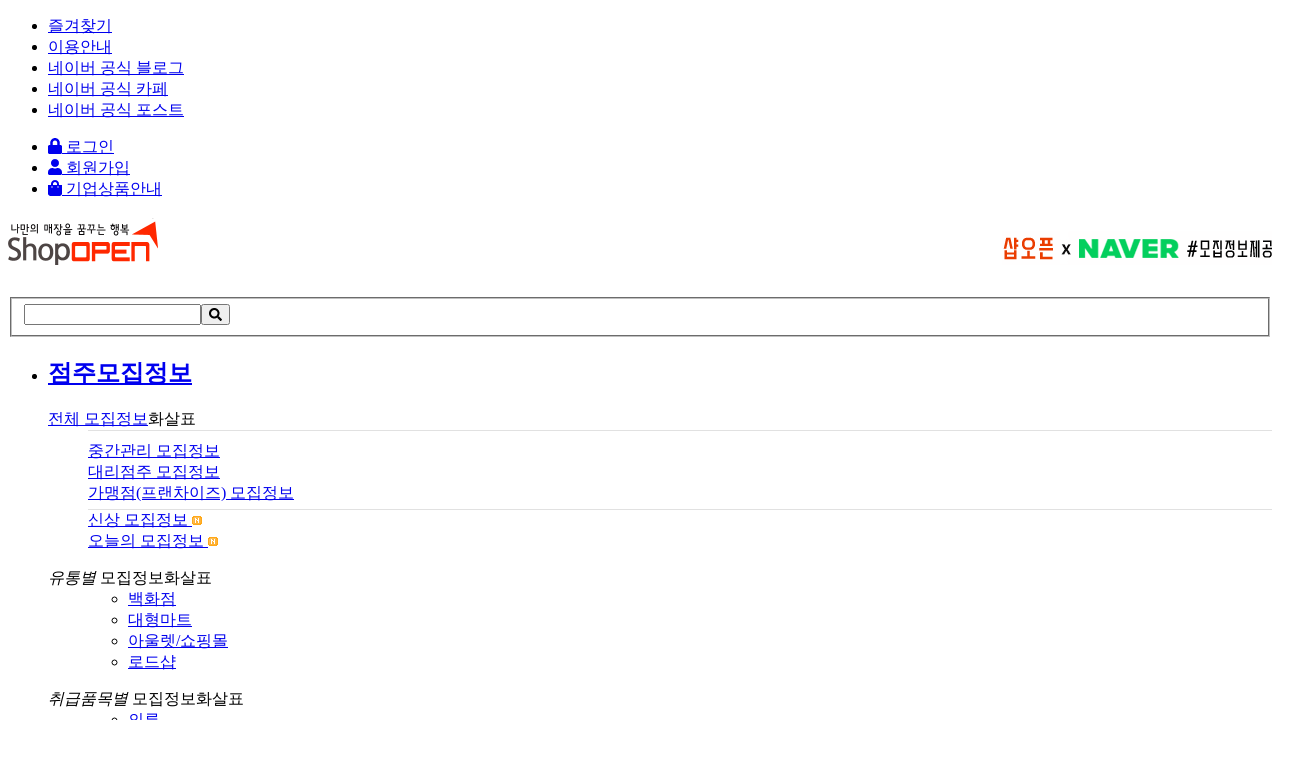

--- FILE ---
content_type: text/html; Charset=UTF-8
request_url: https://www.shopopen.co.kr/fjob/guin.asp?fset=job_108&listorder=&aream=&areagum=&gradecode=&storecode=&buildcode=01&areacode=&keyword=&s1=&s2=&midkeyw=&listRow=30&page=9
body_size: 36693
content:
<!DOCTYPE html>
<html>
<head>



<meta charset="UTF-8">
<meta http-equiv="Content-Script-Type" content="text/javascript">
<meta http-equiv="Content-Style-Type" content="text/css">
<meta http-equiv="Content-Type" content="text/html; charset=UTF-8">
<meta http-equiv="X-UA-Compatible" content="IE=Edge" />

<meta property="og:type" content="website">
<meta property="al:web:url" content="https://www.shopopen.co.kr">
<meta property="og:site_name" content="샵오픈">
<meta property="og:title" content="샵오픈">
<meta property="og:description" content="중간관리, 대리점주 필요해?! 점주 여기 다 있음!">
<meta property="og:image" content="//date.shopma.net/images/nsopen/common/shopopen.png">
<meta property="og:url" content="https://www.shopopen.co.kr">
<meta http-equiv="description" NAME="description" CONTENT="중간관리, 대리점주 필요해?! 점주 여기 다 있음!">
<meta http-equiv="keywords" NAME="keywords" CONTENT="샵마스터,샵매니저,백화점중간관리,마트중간관리,수수료중간관리,브랜드중간관리,브랜드대리점,의류대리점,패션창업,화장품창업,샵창업,shop창업,프랜차이즈창업,프렌차이즈창업,매장창업,점포창업,패션대리점창업,동대문창업,남대문창업,대형마트,패션몰,쇼핑몰,아울렛,점포매매,샵매매,점포임대,수수료매장,상가매매,브랜드대리점모집,대리점모집, 매장임대, 매장매매, 쇼핑몰분양, 패션몰분양, 쇼핑몰임대,패션몰임대,숍인숍,shopinshop,shop-in-shop">

<link rel="apple-touch-icon-precomposed" sizes="200x200" href="//date.shopma.net/images/nsopen/common/shopopen.png">
<link rel="canonical" href="https://www.shopopen.co.kr">
<link rel="shortcut icon" href="//date.shopma.net/images/nsopen/common/sp_favicon.gif" type="image/x-icon">
<link rel="icon" href="//date.shopma.net/images/nsopen/common/sp_favicon.gif" type="image/x-icon" />

<!-- PLUGIN CSS -->

<link type="text/css" href="/css/plugin/jquery-ui.css" rel="stylesheet" />
<link type="text/css" href="/css/plugin/jquery-ui.structure.css" rel="stylesheet" />
<link type="text/css" href="/css/plugin/jquery-ui.theme.css" rel="stylesheet" />
<link type="text/css" href="/css/plugin/swiper.min.css" rel="stylesheet" />

<!-- CUSTOM CSS -->
<link type="text/css" href="/css/container.css?v=12026-01-20" rel="stylesheet" />
<link type="text/css" href="/css/gnb.css" rel="stylesheet" />
<link type="text/css" href="/css/layer.css?v=2026-01-20" rel="stylesheet" />
<link type="text/css" href="/css/login.css" rel="stylesheet" />
<link type="text/css" href="/css/main.css?v=12026-01-20" rel="stylesheet" />
<link type="text/css" href="/css/style.css" rel="stylesheet" />
<link type="text/css" href="/css/lightbox.min.css" rel="stylesheet" />

<!-- PLUGIN JS -->

<script type="text/javascript" src="/js/jquery.js"></script>
<script type="text/javascript" src="/js/plugin/jquery-2.2.4.js"></script>
<script type="text/javascript" src="/js/plugin/jquery-ui-11.4.js"></script>
<script type="text/javascript" src="/js/plugin/jquery.ui.core.js"></script>
<script type="text/javascript" src="/js/plugin/moment.js"></script><!-- 캘린더 관련 -->
 
<script type="text/javascript" src="/js/plugin/ckeditor-4.7.0/ckeditor.js"></script>

<script type="text/javascript" src="/js/slick.js"></script>
<script type="text/javascript" src="/js/plugin/swiper.min.js"></script>

<script type="text/javascript" src="/js/style.js"></script>
<script type="text/javascript" src="/js/fw_main.js"></script>
<script type="text/javascript" src="/js/chk_go.js?v=2"></script>

<script type="text/javascript" src="//dapi.kakao.com/v2/maps/sdk.js?appkey=76a67c5ce448a3620732c45dd6de239a&libraries=services" charset="utf-8"></script>
<title>의류  점주모집정보 | 중간관리/대리점/프랜차이즈 모집정보 - 샵오픈</title>
<meta name="title" content="의류  점주모집정보 | 중간관리/대리점/프랜차이즈 모집정보 - 샵오픈">
<meta property="og:url" content="//www.shopopen.co.kr" />
<meta property="og:title" content="의류  점주모집정보 | 중간관리/대리점/프랜차이즈 모집정보 - 샵오픈" />
<meta property="og:site_name" content="샵오픈" />
<meta property="og:type" content="website"/>
<meta property="og:image" content="//date.shopma.net/images/nsopen/common/shopopen.png">
<meta property="og:description" content="">
<link rel="stylesheet" href="//use.fontawesome.com/releases/v5.7.1/css/all.css" integrity="sha384-fnmOCqbTlWIlj8LyTjo7mOUStjsKC4pOpQbqyi7RrhN7udi9RwhKkMHpvLbHG9Sr" crossorigin="anonymous">
<link rel="canonical" href="www.shopopen.co.kr/fjob/guin.asp?fset=job_108&listorder=&aream=&areagum=&gradecode=&storecode=&buildcode=01&areacode=&keyword=&s1=&s2=&midkeyw=&listRow=30&page=9">
<script defer src="//use.fontawesome.com/releases/v5.7.1/js/all.js" integrity="sha384-eVEQC9zshBn0rFj4+TU78eNA19HMNigMviK/PU/FFjLXqa/GKPgX58rvt5Z8PLs7" crossorigin="anonymous"></script>


<link type="text/css" href="/css/guin.css?v=20260120095014" rel="stylesheet" />

<link rel="stylesheet" href="/css/bootstrap.min.css">
<script type="text/javascript" type="text/javascript" src="/js/jquery-1.7.1.min.js"></script>
<script type="text/javascript" type="text/javascript" src="/js/jquery.js"></script>
<script type="text/javascript" src="/js/jquery.bootstrap.min.js"></script>
<script type="text/javascript" src="/js/jquery.ba-hashchange.js"></script>
<script src="/js/slick.js"></script>

<script type="text/javascript" src="//dapi.kakao.com/v2/maps/sdk.js?appkey=76a67c5ce448a3620732c45dd6de239a&libraries=services" charset="utf-8"></script>
<script src="//developers.kakao.com/sdk/js/kakao.min.js"></script>
<script src="//dmaps.daum.net/map_js_init/postcode.v2.js"></script>

<script type="text/javascript">

$(document).ready(function() {

//	if (window.location.hash!="") {
//		pagemove('');
//	}
//
//
//	$(window).hashchange( function(){
//		pagemove(1);
//	})

	//반짝컬러효과
	FColor(1,0);
});

function pagemove(set){
		var vv=window.location.hash.split('#');	

		var arr = vv[1].split('&');
		var arr2;
		$.each( arr, function( index, value ) {
			if (index>0)
			{
				arr2=value.split('=');
				$("#"+arr2[0]).val(arr2[1]);
			}
		});
		if (set=="1")
		{
			pageList($("#page").val());
		}		
}

function lsh_set(page){
	$("#page").val(page);
	document.cpnRecForm01.action="/fjob/guin.asp"
	document.cpnRecForm01.submit();

}



//하단 리스트 출력 부문
//function pageList(pageNum){
//
//	$("#page").val(pageNum);
//
//	var queryString = decodeURIComponent($("form[name=cpnRecForm01]").serialize()) ;
//
//	$.ajax({
//		url : "/fjob/guin_mlist.asp",
//		type : "post",
//		dataType : "html",
//		data : queryString,
//		async: false,
//		contentType: "application/x-www-form-urlencoded; charset=UTF-8",
//		beforeSend : function(xhr) {
//			xhr.setRequestHeader("AJAX", false);
//		},
//		success : function(html) {
//			$("#list").html(html);
//		}
//	}).done(function() {
//		if ($("#page").val() > "1") {			
//			$('html, body').animate({scrollTop : $("#list").offset().top-100}, 1);
//		}
//	});
//};

var applyem=function(id,gub){
//	if (0< 1 ) {
//		p_login_go();
//	} else {
		var w = 775;
		var h = 845;
		var left = (screen.width/2) - (w/2);
		var top = (screen.height/2)-(h/2);
		window.open("/fjob/apply_pop.asp?id="+id+"&gub="+gub,"", "width="+w+", height="+h+", top="+top+", left="+left+", scrollbars=yes");
//	}

};
</script>


</head>
<body>


<!-- 상단메뉴 s -->

<!--
<div style='width:auto;height:172px;display:none;z-index:8; background:url(//data.fashionwork.co.kr/nsopen/images/bnr/top_bg.png) repeat-x;' id='topbanner_div' >
<div style="text-align:center; background: url(//data.fashionwork.co.kr/nsopen/images/bnr/top_starfield_bg_01.png) no-repeat 50% 0;">
<div style='text-align:left;width:960px;height:172px;padding-top:0px;position:relative;z-index:9;margin:0 auto;'>
<ul style='list-style:none;width:960px;height:172px;margin: 0; padding: 0 0 0 0;overflow:hidden;z-index:10;'  id='topbanner_roll'>
<li style='height:172px;overflow:hidden;width:960px;cursor:pointer;'>

<a href="http://starfield.shopopen.co.kr/?id=2" target="_blank" style="font-size:30px; letter-spacing:-1px;"><img src="//data.fashionwork.co.kr/nsopen/images/bnr/starfield_top_img_01.png" title="스타필드시티 상생채용관"></a>

<div style='width:960px;text-align:right;padding-top:0px;position:absolute;top:3px;z-index:12;'><a href='javascript:void(0);' onclick='div_close();' title="닫기"><img src="//date.shopma.net/images/main/pop/top_close_01.gif" border="0"></a></div>
</li>

</ul>
</div>
</div>
</div>
//-->
<script>

	function div_close(){
		$("#topbanner_div").slideUp(300);
		close_layer('topbanner_div', 'done', 'checked', 1);
	}

	function getCookie( name ){ 
			var nameOfCookie = name + "="; 
			var x = 0; 
			while ( x <= document.cookie.length ) 
			{ 
					var y = (x+nameOfCookie.length); 
					if ( document.cookie.substring( x, y ) == nameOfCookie ) { 
							if ( (endOfCookie=document.cookie.indexOf( ";", y )) == -1 ) 
									endOfCookie = document.cookie.length; 
							return unescape( document.cookie.substring( y, endOfCookie ) ); 
					} 
					x = document.cookie.indexOf( " ", x ) + 1; 
					if ( x == 0 ) 
							break; 
			} 
			return ""; 
	}

	function setCookie( name, value, expiredays ) {
		var todayDate = new Date();
		todayDate.setDate( todayDate.getDate() + expiredays );
		document.cookie = name + "=" + escape( value ) + "; domain=www.shopopen.co.kr; path=/; expires=" + todayDate.toGMTString() + ";"
	}

	function close_layer(name, key_cookie, value, period){ 
		setCookie( key_cookie, value , period);
		$('[id^='+name+']').hide();
	}
/*
	if ( getCookie( "done" ) != "checked"){
		$('[id^=topbanner_div]').delay(300).slideDown();
		$('[id^=topbanner_div]').hide();
	}
*/
//-->
</script>
<div id="headerWrap" class="headerWrap printNone">


	<form name="logoutForm" id="logoutForm" action="/logout" method="post">
		<input type="hidden" name="" value=""/>
	</form>

	<div class="topBg">
		<div class="topMenu">
			<ul class="left">
				<li><a href="javascript:void(0);" title="즐겨찾기" id="site_favorite">즐겨찾기</a></li>
				<li>
					<a href="/co_member/co_payrecord_info.asp?fset=in_101" title="이용안내" class="employ ls0" id="recruitCreate">이용안내</a>
				</li>
				<li>
					<a href="https://blog.naver.com/cju3744" target="_blank" class="naver_blog" title="샵오픈 네이버 공식 블로그">네이버 공식 블로그</a>
				</li>
				<li>
					<a href="https://cafe.naver.com/shopopencokr" target="_blank" class="naver_cafe" title="샵오픈 네이버 공식 카페">네이버 공식 카페</a>
				</li>
				<li>
					<a href="https://m.post.naver.com/my.nhn?memberNo=15854564" target="_blank" class="naver_post" title="샵오픈 네이버 공식 포스트">네이버 공식 포스트</a>
				</li>
<!--
				<li style="background:#03c75b; padding:0px 0px 4px;">
					<a href="https://blog.naver.com/cju3744" title="샵오픈 공식블로그" class="employ ls0" target="_blank"><img src="//date.shopma.net/images/newsm/common/sopen_blog.gif"></a>
				</li>
//-->
			</ul>
			<div class="right">
				<ul class="login">
				
					<li><a href="/login/login_m.asp" title="로그인"><i class="fas fa-lock"></i> 로그인</a></li>
					<li><a href="/memjoin/mem_join.asp" title="회원가입"><i class="fas fa-user"></i> 회원가입</a></li>
					<li style="background:none;"><a href="/co_member/co_payrecord_info.asp?fset=in_100" title="기업상품안내" class="info"><i class="fas fa-shopping-bag"></i> 기업상품안내</a></li>
				
				</ul>

				<!--
				<ul class="customerSupport">
					<li ><a href="javascript:void(0);" onclick="noticePop('pe');" title="개인회원 이용안내" class="info">개인회원 이용안내</a></li>
					<li ><a href="javascript:void(0);" onclick="noticePop('co');" title="이용안내" class="info">이용안내</a></li>
				</ul>
				//-->
			</div>
		</div>

<!--
		<div>

		</div>
//-->
	</div>
	<!-- logoWrap s -->
	<form name="searchForm" id="searchForm">
	<div class="logoWrap">
		<div class="logo" style="position:relative;">
			<div class="titH1Wrap">
				<h1 class="titH1"><a href="/" title="샵창업! 샵오픈"><img src="//date.shopma.net/images/img/include/sologos.gif" width="150" alt="샵창업! 샵오픈" style="margin-top:-4px;" /></a></h1>
			</div>

			<div class="searchWrap">
				<div class="search">
					<fieldset>
						<input type="text" id="tsearchText" name="tsearchText" class="tsearchText" value=""><button onclick="t_search();return false;" onkeypress="if(event.keyCode==13) {t_search(); return false;}"><i class="fas fa-search"></i></button>
					</fieldset>
				</div>
			</div>
			<!-- 오른쪽 상단배너 s -->
			<div style="position:absolute;top:6px;right:0px;height:45px;overflow:hidden;width:270px;" class="s-top-rolban">
			
				<div>
					<img src="//date.shopma.net/images/shopma_bnr/shopen_jehu.gif?v=1" style="width:270px;cursor:pointer;margin-top:4px;" alt="네이버제휴" onclick="javascript:window.open('https://www.shopopen.co.kr/info-market/read.asp?fset=ip_401&id=690');">
				</div>
				<div>
					<img src="//date.shopma.net/images/include/right_shopma.gif" style="width:171px;cursor:pointer;margin-top:0px;" alt="샵마넷배너" onclick="javascript:window.open('http://www.shopma.net');">
				</div>
			</div>		
		</div>
	</div>
	</form>
	<!-- logoWrap e -->

	<form name="topForm" id="topForm" style="margin-top:5px;">
	<div class="gnbArea">
		<div class="gnb">
			<div class="leftSection" >
				<ul id="slideMenu" class="slideMenu">
					<li class="menuDep1" data-num="1">
						<h2 class="titH2">
							<a href="/fjob/guin.asp?fset=job_105" title="점주모집정보" >점주모집정보</a>
						</h2>

						<div class="menuDep2Wrap a">
							<div class="row2Box">
								<dl class="menuDep2 type1Line">
									<dt><a href="/fjob/guin.asp?fset=job_105" title="전체모집정보"><span class="pointOrB">전체</span> 모집정보</a><span class="dtArrow">화살표</span></dt>
									<dd style="padding-top:10px; border-top:1px solid #e1e1e1;"><a href="/fjob/guin.asp?fset=job_102" title="중간관리 모집정보"><span class="pointBlB">중간관리</span> 모집정보</a></dd>
									<dd><a href="/fjob/guin.asp?fset=job_103" title="대리점주 채용정보"><span class="pointBlB">대리점주</span> 모집정보</a></dd>
									<dd style="padding-bottom:5px; border-bottom:1px solid #e1e1e1;"><a href="/fjob/guin.asp?fset=job_104" title="가맹점(프랜차이즈)"><span class="pointBlB">가맹점(프랜차이즈)</span> 모집정보</a></dd>
<!-- 									<dd style="padding-top:5px;"><a href="/fjob/guin.asp?fset=job_101" title="추천모집정보" ><span class="pointOrB">추천</span> 모집정보</a></dd> -->
									<dd><a href="/fjob/guin.asp?fset=job_115" title="신상 모집정보" ><span class="pointOrB">신상</span> 모집정보 <img src="//date.shopma.net/images/nsopen/common/icon_new.gif" style="vertical-align:0px;"></a> </dd>
									<dd><a href="/fjob/guin.asp?fset=job_107" title="오늘의 모집정보" >오늘의 모집정보 <img src="//date.shopma.net/images/nsopen/common/icon_new.gif" style="vertical-align:0px;"></a> </dd>
								</dl>
							</div>
							<dl class="menuDep2 type2Line">
								<dt><em class="pointOr">유통별</em> 모집정보<span class="dtArrow">화살표</span></dt>
								<dd class="inner2Line">
									<ul>
										
											<li><a href="/fjob/guin.asp?fset=job_110&gradecode=01" title="백화점" >백화점</a></li>
										
											<li><a href="/fjob/guin.asp?fset=job_110&gradecode=02" title="대형마트" >대형마트</a></li>
										
											<li><a href="/fjob/guin.asp?fset=job_110&gradecode=03" title="아울렛/쇼핑몰" >아울렛/쇼핑몰</a></li>
										
											<li><a href="/fjob/guin.asp?fset=job_110&gradecode=04" title="로드샵" >로드샵</a></li>
										
									</ul>
								</dd>
							</dl>
							<dl class="menuDep2 type2Line">
								<dt><em class="pointOr">취급품목별</em> 모집정보<span class="dtArrow">화살표</span></dt>
								<dd class="inner2Line">
										<ul>
											<li><a href="/fjob/guin.asp?fset=job_108&buildcode=01" title="의류" >의류</a></li>
											<li><a href="/fjob/guin.asp?fset=job_108&buildcode=02" title="스포츠/아웃도어류" >스포츠/아웃도어류</a></li>
											<li><a href="/fjob/guin.asp?fset=job_108&buildcode=03" title="뷰티/화장품류" >뷰티/화장품류</a></li>
											<li><a href="/fjob/guin.asp?fset=job_108&buildcode=04" title="귀금속/장신구류" >귀금속/장신구류</a></li>
											<li><a href="/fjob/guin.asp?fset=job_108&buildcode=05" title="안경/선글라스/렌즈" >안경/선글라스/렌즈</a></li>
											<li><a href="/fjob/guin.asp?fset=job_108&buildcode=06" title="구두/피혁/잡화류" >구두/피혁/잡화류</a></li>
										</ul>
										<ul style="min-height:130px;">
											<li><a href="/fjob/guin.asp?fset=job_108&buildcode=07" title="가구/침구/소품류" >가구/침구/소품류</a></li>
											<li><a href="/fjob/guin.asp?fset=job_108&buildcode=08" title="가전/정보통신류" >가전/정보통신류</a></li>
											<li><a href="/fjob/guin.asp?fset=job_108&buildcode=09" title="외식/식품류" >외식/식품류</a></li>
											<li><a href="/fjob/guin.asp?fset=job_108&buildcode=10" title="펫/팬시/문구外" >펫/팬시/문구外</a></li>
											<li><a href="/fjob/guin.asp?fset=job_108&buildcode=11" title="기타류" >기타류</a></li>
										</ul>
								</dd>
							</dl>
							<dl class="menuDep2 type2Line">
								<dt><em class="pointOr">지역별</em> 모집정보<span class="dtArrow">화살표</span></dt>
								<dd class="inner2Line">
									<ul>
									
											<li><a href="/fjob/guin.asp?fset=job_106&aream=I" title="서울">서울</a></li>
									
											<li><a href="/fjob/guin.asp?fset=job_106&aream=B" title="경기">경기</a></li>
									
											<li><a href="/fjob/guin.asp?fset=job_106&aream=K" title="인천">인천</a></li>
									
											<li><a href="/fjob/guin.asp?fset=job_106&aream=F" title="대구">대구</a></li>
									
											<li><a href="/fjob/guin.asp?fset=job_106&aream=E" title="광주">광주</a></li>
									
												</ul>
												<ul style="min-height:110px;">
									
											<li><a href="/fjob/guin.asp?fset=job_106&aream=G" title="대전">대전</a></li>
									
											<li><a href="/fjob/guin.asp?fset=job_106&aream=H" title="부산">부산</a></li>
									
											<li><a href="/fjob/guin.asp?fset=job_106&aream=A" title="강원">강원</a></li>
									
											<li><a href="/fjob/guin.asp?fset=job_106&aream=C" title="경남">경남</a></li>
									
											<li><a href="/fjob/guin.asp?fset=job_106&aream=D" title="경북">경북</a></li>
									
												</ul>
												<ul style="min-height:110px;">
									
											<li><a href="/fjob/guin.asp?fset=job_106&aream=L" title="전남">전남</a></li>
									
											<li><a href="/fjob/guin.asp?fset=job_106&aream=M" title="전북">전북</a></li>
									
											<li><a href="/fjob/guin.asp?fset=job_106&aream=O" title="충남">충남</a></li>
									
											<li><a href="/fjob/guin.asp?fset=job_106&aream=P" title="충북">충북</a></li>
									
											<li><a href="/fjob/guin.asp?fset=job_106&aream=J" title="울산">울산</a></li>
									
												</ul>
												<ul style="min-height:110px;">
									
											<li><a href="/fjob/guin.asp?fset=job_106&aream=N" title="제주">제주</a></li>
									
											<li><a href="/fjob/guin.asp?fset=job_106&aream=SE" title="세종">세종</a></li>
									
											<li><a href="/fjob/guin.asp?fset=job_106&aream=Z" title="전국">전국</a></li>
									
												<li><a href="/fjob/guin.asp?fset=job_106&aream=Z" class="pointNavyB" title="전국">전국</a></li>
									
									</ul>
								</dd>
							</dl>

							<dl class="menuDep3 pdt10 pdl20" style="float:left; width:936px; height:46px; border-top:1px solid #ddd;">
									<dt class="font16" style="line-height:30px;">
										<em class="pointOr">모집별</em> 정보<span class="dtArrow">화살표</span>
										<div class="mgl10" style="display:inline-block;">
											<a href="/fjob/guin.asp?fset=job_102" title="중간관리 모집정보" class="btn wh pointOr font13" style="padding:4px 10px; line-height:16px;" >중간관리 모집정보</a>
											<a href="/fjob/guin.asp?fset=job_103" title="대리점주 모집정보" class="btn wh2 pointBl font13" style="padding:4px 10px; margin-left:5px; line-height:16px;" >대리점주 모집정보</a>
											<a href="/fjob/guin.asp?fset=job_104" title="대리점주 모집정보" class="btn wh3 pointGr font13" style="padding:4px 10px; margin-left:5px; line-height:16px;" >가맹점(프랜차이즈) 모집정보</a>
										</div>
									</dt>
									<div class="floatR" style="margin-top:-30px; margin-right:10px;">
										<a href="/fjob/layoff.asp" title="사업자 휴폐업 조회" class="btn grey font13" style="padding:4px 10px; line-height:16px; text-align:center; width:120px;" >사업자 휴폐업 조회</a>
										<a class="btn wh font13" style="padding:4px 10px; line-height:16px;" href="/fjob/guin.asp?fset=job_109" title="오늘 열람한 모집정보">오늘 열람한 모집정보</a>
									</div>
							</dl>
						</div>
					</li>

					<li class="menuDep1" data-num="2">
						<h2 class="titH2">
							<a href="/resume/rlist.asp?fset=res_105" title="창업관심인재" >창업관심인재</a>
						</h2>
						<div class="menuDep2Wrap a">
							<div class="row2Box">
								<dl class="menuDep2 type1Line">
									<dt>인재정보<span class="dtArrow">화살표</span></dt>
									<dd style="padding-bottom:5px;"><a href="/resume/rlist.asp?fset=res_105" title="전체인재정보"><span class="pointOrB">전체</span> 인재정보</a></dd>
									<dd><a href="/resume/rlist.asp?fset=res_104" title="오늘의 인재정보" >오늘의 인재정보 <img src="//date.shopma.net/images/nsopen/common/icon_new.gif" style="vertical-align:0px;"></a> </dd>
								</dl>
							</div>
							<dl class="menuDep2 type2Line" style="height:164px;">
								<dt><em class="pointOr">관심분야별</em> 인재정보<span class="dtArrow">화살표</span></dt>
								<dd class="inner2Line">
										<ul>
											<li><a href="/resume/rlist.asp?fset=res_110&rescode=01" title="의류" >의류</a></li>
											<li><a href="/resume/rlist.asp?fset=res_110&rescode=02" title="스포츠/아웃도어류" >스포츠/아웃도어류</a></li>
											<li><a href="/resume/rlist.asp?fset=res_110&rescode=03" title="뷰티/화장품류" >뷰티/화장품류</a></li>
											<li><a href="/resume/rlist.asp?fset=res_110&rescode=04" title="귀금속/장신구류" >귀금속/장신구류</a></li>
											<li><a href="/resume/rlist.asp?fset=res_110&rescode=05" title="안경/선글라스/렌즈" >안경/선글라스/렌즈</a></li>
											<li><a href="/resume/rlist.asp?fset=res_110&rescode=06" title="구두/피혁/잡화류" >구두/피혁/잡화류</a></li>
										</ul>
										<ul style="min-height:130px;">
											<li><a href="/resume/rlist.asp?fset=res_110&rescode=07" title="가구/침구/리빙류" >가구/침구/리빙류</a></li>
											<li><a href="/resume/rlist.asp?fset=res_110&paper_m=08" title="가전/정보통신류" >가전/정보통신류</a></li>
											<li><a href="/resume/rlist.asp?fset=res_110&rescode=09" title="외식/식품류" >외식/식품류</a></li>
											<li><a href="/resume/rlist.asp?fset=res_110&rescode=10" title="펫/팬시/문구外" >펫/팬시/문구外</a></li>
											<li><a href="/resume/rlist.asp?fset=res_110&rescode=11" title="기타류" >기타류</a></li>
										</ul>
								</dd>
							</dl>
							<dl class="menuDep2 type2Line" style="height:164px;">
								<dt><em class="pointOr">경력별</em> 인재정보<span class="dtArrow">화살표</span></dt>
								<dd class="inner2Line">
										<ul>
											<li><a href="/resume/rlist.asp?fset=res_111&expcode=01" title="경력 1년 미만"  class="ls0">~ 경력 1년 미만</a></li>
											<li><a href="/resume/rlist.asp?fset=res_111&expcode=02" title="경력 1년 ~ 2년 미만"  class="ls0">경력 1년 ~ 2년 미만</a></li>
											<li><a href="/resume/rlist.asp?fset=res_111&expcode=03" title="경력 2년 ~ 3년 미만"  class="ls0">경력 2년 ~ 3년 미만</a></li>
											<li><a href="/resume/rlist.asp?fset=res_111&expcode=04" title="경력 3년 ~ 5년 미만"  class="ls0">경력 3년 ~ 5년 미만</a></li>
										</ul>
										<ul style="min-height:80px;">
											<li><a href="/resume/rlist.asp?fset=res_111&expcode=05" title="경력 5년 ~ 7년 미만"  class="ls0">경력 5년 ~ 7년 미만</a></li>
											<li><a href="/resume/rlist.asp?fset=res_111&expcode=06" title="경력 7년 ~ 10년 미만"  class="ls0">경력 7년 ~ 10년 미만</a></li>
											<li><a href="/resume/rlist.asp?fset=res_111&expcode=07" title="경력 10년 ~ 15년 미만"  class="ls0">경력 10년 ~ 15년 미만</a></li>
											<li><a href="/resume/rlist.asp?fset=res_111&expcode=08" title="경력 15년 이상"  class="ls0">경력 15년 이상</a></li>
										</ul>
								</dd>
							</dl>
						<!--
							<dl class="menuDep2 type2Line">
								<dt><em class="pointOr">지역별</em> 모집정보<span class="dtArrow">화살표</span></dt>
								<dd class="inner2Line">
									<ul>
									
											<li><a href="/resumes/rlist.asp?fset=res_106&aream=I" title="서울">서울</a></li>
									
											<li><a href="/resumes/rlist.asp?fset=res_106&aream=B" title="경기">경기</a></li>
									
											<li><a href="/resumes/rlist.asp?fset=res_106&aream=K" title="인천">인천</a></li>
									
											<li><a href="/resumes/rlist.asp?fset=res_106&aream=F" title="대구">대구</a></li>
									
											<li><a href="/resumes/rlist.asp?fset=res_106&aream=E" title="광주">광주</a></li>
									
												</ul>
												<ul style="min-height:110px;">
									
											<li><a href="/resumes/rlist.asp?fset=res_106&aream=G" title="대전">대전</a></li>
									
											<li><a href="/resumes/rlist.asp?fset=res_106&aream=H" title="부산">부산</a></li>
									
											<li><a href="/resumes/rlist.asp?fset=res_106&aream=A" title="강원">강원</a></li>
									
											<li><a href="/resumes/rlist.asp?fset=res_106&aream=C" title="경남">경남</a></li>
									
											<li><a href="/resumes/rlist.asp?fset=res_106&aream=D" title="경북">경북</a></li>
									
												</ul>
												<ul style="min-height:110px;">
									
											<li><a href="/resumes/rlist.asp?fset=res_106&aream=L" title="전남">전남</a></li>
									
											<li><a href="/resumes/rlist.asp?fset=res_106&aream=M" title="전북">전북</a></li>
									
											<li><a href="/resumes/rlist.asp?fset=res_106&aream=O" title="충남">충남</a></li>
									
											<li><a href="/resumes/rlist.asp?fset=res_106&aream=P" title="충북">충북</a></li>
									
											<li><a href="/resumes/rlist.asp?fset=res_106&aream=J" title="울산">울산</a></li>
									
												</ul>
												<ul style="min-height:110px;">
									
											<li><a href="/resumes/rlist.asp?fset=res_106&aream=N" title="제주">제주</a></li>
									
											<li><a href="/resumes/rlist.asp?fset=res_106&aream=SE" title="세종">세종</a></li>
									
											<li><a href="/resumes/rlist.asp?fset=res_106&aream=Z" title="전국">전국</a></li>
									
												<li><a href="/resume/rlist.asp?fset=res_106&aream=" class="pointNavyB" title="전국">전국</a></li>
									
									</ul>
								</dd>
							</dl>
						//-->
						</div>
					</li>
					<li class="menuDep1" data-num="3">
						<h2 class="titH2">
							<a href="javascript:void(0);" title="샵매매/중고장터" >샵매매/중고장터</a>
						</h2>
						<div class="menuDep2Wrap w550">
							<dl class="menuDep2 type2Line" style="border-right:1px solid #e1e1e1; width:220px;">
								<dt class="pdl0" style="background:none;">
									<a href="/sale/main.asp" title="샵매매" ><img src="//date.shopma.net/images/nsopen/common/sale_icon.png" style="vertical-align:middle;" class="mgr10">
										<em class="pointOr">샵매매</em> 바로가기
									</a>
								</dt>
							</dl>
							<dl class="menuDep2 type2Line" style="border-left:none;  width:220px;">
								<dt class="pdl0" style="background:none;">
									<a href="/outlet/main.asp" title="중고장터" ><img src="//date.shopma.net/images/nsopen/common/estate_icon.png" style="vertical-align:middle;" class="mgr10"><em class="pointOr">중고장터</em> 바로가기</a>
								</dt>
							</dl>
						</div>
					</li>
					<li class="menuDep1" data-num="4">
						<h2 class="titH2">
							<a href="javascript:void(0);" title="정보광장" >정보광장</a>
						</h2>
						<div class="menuDep2Wrap d w550" id="psn" >
							<dl class="menuDep2">
								<dt class="pdl5" style="line-height:28px;"><a href="/info-market/main.asp?fset=ip_101" title="창업상담" >창업상담</a></dt>
								<dt class="pdl5" style="line-height:28px;"><a href="/info-market/main.asp?fset=ip_301" title="샵토크">샵토크</a></dt>
								<dt class="pdl5" style="line-height:28px;"><a href="/info-market/main.asp?fset=ip_401" title="공지사항" >공지사항</a></dt>
								<dt class="pdl5" style="line-height:28px;"><a href="/info-market/main.asp?fset=ip_501" title="계약서 양식" >계약서 양식</a></dt>
							</dl>
							<dl class="menuDep2">
								<dt class="pdl5" style="line-height:28px;"><a href="/info-market/main.asp?fset=ip_201" title="유통가 뉴스" >유통가 뉴스</a></dt>
								<dd><a href="/info-market/main.asp?fset=ip_201&clsnum=01" title="백화점/면세점" >백화점/면세점</a></dd>
								<dd><a href="/info-market/main.asp?fset=ip_201&clsnum=02" title="할인점/마트" >할인점/마트</a></dd>
								<dd><a href="/info-market/main.asp?fset=ip_201&clsnum=03" title="로드샵" >로드샵</a></dd>
								<dd><a href="/info-market/main.asp?fset=ip_201&clsnum=04" title="쇼핑몰/패션몰" >쇼핑몰/패션몰</a></dd>
								<dd><a href="/info-market/main.asp?fset=ip_201&clsnum=05" title="유통종합" >유통종합</a></dd>
							</dl>
						</div>
					</li>
					<li class="menuDep1" data-num="5">
						<h2 class="titH2">
							<a href="/brand/main.asp?fset=br_tt" title="브랜드뱅크" >브랜드뱅크</a>
						</h2>
						<div class="menuDep2Wrap a w550">
							<dl class="menuDep2 type2Line" style="min-height:200px; border-right:1px solid #e1e1e1;">
								<dt class="pdl0">
									<p><a href="/brand/main.asp?fset=br_tt" title="베스트 브랜드" ><em class="pointOr">베스트 브랜드</em> 바로가기</a><span class="dtArrow">화살표</span></p>
									<p class="pdt10"><a href="/brand/main.asp?fset=br_00" title="취급품목별 브랜드" ><em class="pointOr">취급품목별</em> 브랜드</a> <span class="dtArrow">화살표</span></p>
								</dt>
								<dd class="inner2Line">
										<ul>
											<li><a href="/brand/main.asp?fset=br_01" title="의류" >의류</a></li>
											<li><a href="/brand/main.asp?fset=br_02" title="스포츠/아웃도어류" >스포츠/아웃도어류</a></li>
											<li><a href="/brand/main.asp?fset=br_03" title="뷰티/화장품류" >뷰티/화장품류</a></li>
											<li><a href="/brand/main.asp?fset=br_04" title="귀금속/장신구류" >귀금속/장신구류</a></li>
											<li><a href="/brand/main.asp?fset=br_05" title="안경/선글라스/렌즈" >안경/선글라스/렌즈류</a></li>
											<li><a href="/brand/main.asp?fset=br_06" title="피혁/잡화류" >피혁/잡화류</a></li>
										</ul>
										<ul>
											<li><a href="/brand/main.asp?fset=br_07" title="가구/침구/소품류" >가구/침구/소품류</a></li>
											<li><a href="/brand/main.asp?fset=br_08" title="가전/정보통신류" >가전/정보통신류</a></li>
											<li><a href="/brand/main.asp?fset=br_09" title="외식/식품류" >외식/식품류</a></li>
											<li><a href="/brand/main.asp?fset=br_10" title="애완/팬시/문구外" >애완/팬시/문구外</a></li>
											<li><a href="/brand/main.asp?fset=br_11" title="기타류" >기타류</a></li>
										</ul>
								</dd>
							</dl>
							<div class="row2Box">
								<dl class="menuDep2" style="padding:15px;">
									<ul>
										<li class="alignC">세상의 모든 브랜드 정보 - <strong class="font14">룩북</strong></li>
										<li class="alignC"><a href="http://www.lookbook.co.kr/" target="_blank"><img src="//date.shopma.net/images/nsopen/logo/lookbook_logo.png" style="width:70%;" title="룩북-LOOKBOOK"></a></li>
										<li style="height:20px"></li>
										<li class="alignR"><strong class="pointRed">2026-01-20</strong> 현재</li>
										<li class="ls0 alignR">룩북에는 총 <strong class="font16">12,015</strong>개 브랜드가</li>
										<li class="alignR">등록되어 있으며, 귀사의 브랜드도</li>
										<li class="alignR">룩북의 회원이 될 수 있습니다.</li>
										<li class="alignR pdt10"><a href="http://www.lookbook.co.kr/" target="_blank"><img style="padding: 1px 0px; vertical-align: -6px;" src="//date.shopma.net/images/newsm/common/lookbook_icon.gif" title="룩북-LOOKBOOK">바로가기</a></li>
									</ul>
								</dl>
							</div>
						</div>
					</li>
				</ul>
			</div><!-- leftSection -->
			<div class="rightSection" >
				<ul id="slideMenuRight" class="slideMenu">
					<li class="menuDep1" data-num="0">
						<h2 class="titH2">
						
							<a href="#" title="모집정보등록" class="employ ls0 pointWhite LoginPop"><i class="fas fa-edit"></i> 모집정보등록</a>
						
						</h2>
					</li>
					
					<li class="menuDep1" data-num="0">
						<h2 class="titH2">
							<a href="/memjoin/mem_chk.asp?gub=pe" title="창업관심회원등록" class="employ pointWhite" id="recruitCreate"><i class="fas fa-user-friends"></i> 창업관심회원등록</a>
						</h2>
					</li>
					
				</ul>
			</div><!-- rightSection -->

		</div><!-- gnb -->
		<script>
		var gnbArea = $(".gnbArea").offset();
		var topPixel = 0;

//			if ( getCookie( "done" ) != "checked"){
//				topPixel = gnbArea.top+172;
//			} else {
				topPixel = gnbArea.top;
//			}

			$(window).scroll(function(){
				if($(document).scrollTop() > topPixel){
					$(".gnbArea").addClass("topFixed");
					$(".gnbArea .gnbBottom").hide();
				}
				else {
					$(".gnbArea").removeClass("topFixed");
					$(".gnbArea .gnbBottom").show();
				}
			});
		</script>

		<div class="gnbBottom">
			<div class="bottomWrap">
				<div class="box1">
					<ul>
						<li><span class="pointOrB">총 모집건</span><em class="pointB" id="countTotRecruit">66,396</em> 건</li>
						<li><span class="pointOrB">진행중인 모집건</span><em class="pointB" id="countCurRecruit">524</em> 건</li>
					</ul>
				</div>

			</div>
		</div>
	</div>
	</form>

</div>
<script src="/js/plugin/jquery.vticker-min.js"></script>
<script>
$('.LoginPop').on('click', function(e) {
	$('#login-pop').bPopup();
});
$('.rollingWrap').vTicker({
   speed: 1000,
   pause: 1500,
   showItems: 1,
   mousePause: true,
   height: 30,
   direction: 'up'
});
$('#site_favorite').on('click', function(e) {

	var bookmarkURL = "https://www.shopopen.co.kr";
	var bookmarkTitle = "샵오픈";
	var triggerDefault = false;

	if (window.sidebar && window.sidebar.addPanel) {
		// Firefox version < 23
		window.sidebar.addPanel(bookmarkTitle, bookmarkURL, '');
	} else if ((window.sidebar && (navigator.userAgent.toLowerCase().indexOf('firefox') > -1)) || (window.opera && window.print)) {
		// Firefox version >= 23 and Opera Hotlist
		var $this = $(this);
		$this.attr('href', bookmarkURL);
		$this.attr('title', bookmarkTitle);
		$this.attr('rel', 'sidebar');
		$this.off(e);
		triggerDefault = true;
	} else if (window.external && ('AddFavorite' in window.external)) {
		// IE Favorite
		window.external.AddFavorite(bookmarkURL, bookmarkTitle);
	} else {
		// WebKit - Safari/Chrome
		alert((navigator.userAgent.toLowerCase().indexOf('mac') != -1 ? 'Cmd' : 'Ctrl') + '+D 키를 눌러 즐겨찾기에 등록하실 수 있습니다.');
	}

	return triggerDefault;
});

var noticePop = function(type){

	var w = 613, h = 770, url;
	url = "/etc/noticepop.asp?gub="+type;

	var left = (parent.screen.width/2)-(w/2);
	var top = (parent.screen.height/2)-(h/2);

	window.open(url, "", "width="+w+", height="+h+", top="+top+", left="+left+", scrollbars=yes");
};

var t_search=function(){
	location.href="/fjob/search.asp?t_sch="+escape($("#tsearchText").val());
};

var rol_go=function(num){
	location.href="/fjob/fw_read.asp?id="+num;
};


$(".s-top-rolban").slick({
	infinite: true,	
	slidesToShow: 1,
	slidesToScroll: 1,
	autoplay: true,
	autoplaySpeed: 4000,
	arrows: false,
	pauseOnFocus: false,
	dots: false,
});
</script>

<!-- 우측 장바구니 기능 시작 //-->
	<!-- 우측 장바구니 기능 시작 //-->
	<div id="quick-menu-area" class="menu-area" style="z-index:111;">
		<ul class="empty">
			<li><a href="http://www.shopma.net" target="_blank"><img src="//date.shopma.net/images/nsopen/bnr/side_banner.gif" border="0" width="120" height="139"  STYLE="cursor: hand;"></a></li>
			<li class="tot">
				<!--구글 애드센스광고영역 날개배너-->
				<ins class="adsbygoogle" style="display:inline-block;width:120px;height:500px" data-ad-client="ca-pub-7270015913242587" data-ad-slot="8464206958"></ins>
				<!-- 구글 애드센스 광고영역 날개배너-->
			</li>
		</ul>
	</div>
	<!-- 우측 장바구니 기능 끝 //-->
<!-- 우측 장바구니 기능 끝 //-->

<!-- 컨텐츠 s -->
<div id="containerWrap" class="containerWrap">
<div class="contents rcContents">
	<form name="cpnRecForm01" id="cpnRecForm01" method="post">
	<input type="hidden" id="fset" name="fset" value="job_108">
	<input type="hidden" id="m_id" name="m_id" value="">
	<input type="hidden" id="page" name="page" value="9">
	<input type="hidden" id="listorder" name="listorder" value="">
	<input type="hidden" id="s1" name="s1" value="">
	<input type="hidden" id="s2" name="s2" value="">

	<input type="hidden" name="gradecode" id="gradecode" value="">
	<input type="hidden" name="storecode" id="storecode" value="">
	<input type="hidden" name="buildcode" id="buildcode" value="01">
	<input type="hidden" name="areacode" id="areacode" value="">

	<input type="hidden" name="aream" id="aream" value="">
	<input type="hidden" name="areagum" id="areagum" value="">
	<input type="hidden" id="sjobcode" name="sjobcode" value="">
	<input type="hidden" id="midkeyw" name="midkeyw" value="">

	<!-- 중앙설청창 노출 부분 -->
	<div id="middle_top">
		
			<script src="/js/sigucode.js"></script>
			<div class="h3Line ">
				<h3 class="titH3 type2">
				<span class="pointOr" id="title">취급품목별</span> <span id="orgName"></span>  모집정보
			</h3>			
			</div>

							
				<div class="channel">
					<div class="tabBox" style="display:block;margin-bottom:150px;">
							<ul>
								<li id="build_0" value="0">전체<div class="arrowLeft"></div></li>
							
								<li id="build_01" value="01" class="on">의류<div class="arrowLeft"></div></li>
							
								<li id="build_02" value="02" class="">스포츠/아웃도어류<div class="arrowLeft"></div></li>
							
								<li id="build_03" value="03" class="">뷰티/화장품류<div class="arrowLeft"></div></li>
							
								<li id="build_04" value="04" class="">귀금속/장신구류<div class="arrowLeft"></div></li>
							
								<li id="build_05" value="05" class="">안경/선글라스/렌즈<div class="arrowLeft"></div></li>
							
								<li id="build_06" value="06" class="" style='margin-top:-1px;'>피혁/잡화류<div class="arrowLeft"></div></li>
							
								<li id="build_07" value="07" class="" style='margin-top:-1px;'>가구/침구/리빙류<div class="arrowLeft"></div></li>
							
								<li id="build_08" value="08" class="" style='margin-top:-1px;'>가전/정보통신류<div class="arrowLeft"></div></li>
							
								<li id="build_09" value="09" class="" style='margin-top:-1px;'>외식/식품류<div class="arrowLeft"></div></li>
							
								<li id="build_10" value="10" class="" style='margin-top:-1px;'>펫/펜시/문구外<div class="arrowLeft"></div></li>
							
								<li id="build_11" value="11" class="" style='margin-top:-1px;'>기타류<div class="arrowLeft"></div></li>
							
							</ul>
					</div>

<!-- 					<div class="btnWrap" style="display:block; margin-top:153px; margin-bottom:50px;"> -->
<!-- 						<a title="초기화" class="btnBig wh type2" onclick="javascript:location.href='/fjob/guin.asp?fset=job_108';" href="javascript:void(0);">초기화</a> -->
<!-- 					</div> -->
				</div>

				<script>
				$("title").html($(".tabBox #build_"+$("#buildcode").val()).text()+" 점주모집정보 | 품목별 중간관리/대리점/프랜차이즈 모집정보 - 샵오픈");
				if ($("#buildcode").val() == "") {
					$('[id^="build_"]').eq(0).addClass("on");
					$("title").html("취급품목별 점주모집정보 - 샵오픈 Shopopen.co.kr");
				}
				$('[id^="build_"]').on("click",function(){
					var val = $(this).attr("value");
					if (val.length == 1) {
						val = "0"+val;
					}
					if (val == "00") {
						val = "";
						$("title").html("취급품목별 점주모집정보 | 품목별 중간관리/대리점/프랜차이즈 모집정보 - 샵오픈");
					}else{
						$("title").html($(this).text()+" 점주모집정보 | 품목별 중간관리/대리점/프랜차이즈 모집정보 - 샵오픈");
					}
					$('[id^="build_"]').removeClass("on");
					$("#buildcode").val(val);
					$(this).addClass("on");
					
					lsh_set('1');
				});
				</script>
				
				<style>
				.special_listbox {position:relative;border:1px solid #ea3c00;box-sizing:border-box;width:calc(25% - 8px);height:193px;margin-left:8px;float:left;margin-bottom:8px;line-height:0px;}
				.special_listbox dt {width:100%;height:38px;box-sizing:border-box;}
				.special_listbox dt span {display:inline-block;width:100%;height:35px;font-size:14.5px;box-sizing:border-box;padding:10px 0 0 10px;font-weight:bold;overflow:hidden;}
				.special_listbox dd.rcTitle {display:inline-block;width:100%;height:38px;line-height:19px;font-size:14px;box-sizing:border-box;padding:0 10px;overflow:hidden;}

				.special_listbox .special_logoimg {display:inline-block;width:100%;height:82px;box-sizing:border-box;padding-left:10px;text-align:center;}
				.special_listbox .special_logoimg span {width:130px;height:72px;}
				.special_listbox .special_logoimg span img {width:130px;height:72px;}

				.special_listbox dd.bt-line {display:inline-block;width:100%;height:33px;line-height:33px;font-size:13px;box-sizing:border-box;padding:0 10px;overflow:hidden;background:#ea3c00;color:#fff;}

				.special_listbox .more {position: absolute;right: 5px;bottom: 6px;line-height: 16px;}
				.special_listbox:hover {border:1px solid #000;}
				.special_listbox:hover > dd.bt-line {background:#000;}
				.special_listbox:hover > .red-right-s-new {background:url(//date.shopma.net/images/nsopen/common/plus_s_icon_black.png) no-repeat 0px 0px;}

				.special_listbox.p-move {display:flex;align-items:center;overflow:hidden;}
				.special_listbox.p-move img {max-width:100%;height:auto;}

				.special_listbox.banner {border:1px solid #5eadea;}
				.special_listbox.banner dd.bt-line {background:#5eadea;}
				.special_listbox.banner:hover {border:1px solid #ea3c00;}
				.special_listbox.banner:hover > dd.bt-line {background:#ea3c00;}
				</style>

				
				<div class="h4Line type2" style="margin-top:30px;margin-bottom:4px;">
					<h4 class="titH4"><span>추천</span> 정보</h4>
					<a title="상품안내" class="btn greyNavy type2" onClick="$('.topA').show();" href="javascript:void(0);">상품안내<img alt="아이콘" src="//date.shopma.net/images/nsopen/common/ico_arrow2.png"></a>
					<!-- 상품안내 -->
					<div class="cProductWrap a topA" style="display: none;">
							<table class="cProInfo" summary="모집관이름, 모집공고게시일, 가격에 관한 정보테이블입니다">
								<caption>모집관이름, 정보게시일, 가격</caption>
								<colgroup>
									<col width="33.3%" span="3">
								</colgroup>
								<thead>
									<tr>
										<th scope="col"><span>스페셜</span>모집정보</th>
										<th scope="col">정보 게시</th>
										<th scope="col">가격</th>
									</tr>
								</thead>
								<tbody>
																			
									<tr>
										<td class="tdSpan" rowspan="5">
											<a title="신청하기" class="btn blue type2" onclick="chk_go('c','0','/co_member/co_payrecord_manage.asp?fset=pp_100','');" href="javascript:void(0);">신청하기</a>
										</td>
										<td>7일</td>
										<td>145,000 원</td>
									</tr>
									
									<tr>
										<td>15일</td>
										<td>205,000 원</td>
									</tr>
									
									<tr>
										<td>30일</td>
										<td>315,000 원</td>
									</tr>
									
									<tr>
										<td>6개월</td>
										<td>1,575,000 원</td>
									</tr>
									
									<tr>
										<td>1년</td>
										<td>2,835,000 원</td>
									</tr>
																			
								</tbody>
							</table>
							<table class="cProInfo" summary="모집관이름, 모집공고게시일, 가격에 관한 정보테이블입니다">
								<caption>모집관이름, 모집공고게시일, 가격</caption>
								<colgroup>
									<col width="33.3%" span="3">
								</colgroup>
								<thead>
									<tr>
										<th scope="col"><span>배너</span>모집정보</th>
										<th scope="col">모집공고 게시</th>
										<th scope="col">가격</th>
									</tr>
								</thead>
								<tbody>
																			
									<tr>
										<td class="tdSpan" rowspan="5">
											<a title="신청하기" class="btn blue type2" onclick="chk_go('c','0','/co_member/co_payrecord_manage.asp?fset=pp_100','');" href="javascript:void(0);">신청하기</a>
										</td>
										<td>7일</td>
										<td>65,000 원</td>
									</tr>
									
									<tr>
										<td>15일</td>
										<td>95,000 원</td>
									</tr>
									
									<tr>
										<td>30일</td>
										<td>165,000 원</td>
									</tr>
									
									<tr>
										<td>6개월</td>
										<td>825,000 원</td>
									</tr>
									
									<tr>
										<td>1년</td>
										<td>1,485,000 원</td>
									</tr>
																			
								</tbody>
							</table>
							<div class="close">
							<a title="닫기" onclick="$('.topA').hide();" href="javascript:void(0);">닫기</a>
						</div>
					</div>
					<!-- 상품안내 -->
				</div>
				
				<div class="goodsLine">
					<div class="goodsWrap" style="margin-left:-8px;">
							
						<dl class="special_listbox  typeSpecial">
							<span class='red-right-s-new'>Plus</span>
							<dt>
								<span>(주)레드페이스</span>
							</dt>
							<dd class="rcTitle">
								<a title="[(주)레드페이스] 레드페이스와 함께 성장하실 중간관리 매니저님 모십니다." href="/fjob/special_list.asp?pid=1760">
					            	 레드페이스와 함께 성장하실 중간관리 매니저님 모십니다.
								</a>
							</dd>
							<dd class="special_logoimg">
									<a title="[(주)레드페이스] 레드페이스와 함께 성장하실 중간관리 매니저님 모십니다." href="/fjob/special_list.asp?pid=1760" >
									<span id="grandimg_1760"></span>
									<script>
										var img = new Image();
										img.src='//date.shopma.net/images/brand/r/REDFACE20170920151557.jpg';
										img.onload=function(){
											$("#grandimg_1760").html('<img src="//date.shopma.net/images/brand/r/REDFACE20170920151557.jpg" title="(주)레드페이스 모집정보">');
										} 
										img.onerror=function(){										
											$("#grandimg_1760").html('<span style=""><nobr>(주)레드페이스</nobr></span>')
										}
									</script>	
			
								</a>
							</dd>

							<dd class="bt-line">
								<span>서울</span>
								<span class="region">백화점 중간관리</span>
							</dd>
							
							<dd class="more">
								<a title="상세보기" href="/fjob/special_list.asp?pid=1760"><img alt="요약보기아이콘" src="//date.shopma.net/images/nsopen/common/ico_more.png"></a>
							</dd>
									
						</dl>

							
						<dl class="special_listbox ">
							
							<dt>
								<span>인동에프엔</span>
							</dt>
							<dd class="rcTitle">
								<a title="[인동에프엔] [LIST] 엔터식스 상봉점 중간관리자 구인" href="/fjob/fw_read.asp?id=189140">
					            	 [LIST] 엔터식스 상봉점 중간관리자 구인
								</a>
							</dd>
							<dd class="special_logoimg">
									<a title="[인동에프엔] [LIST] 엔터식스 상봉점 중간관리자 구인" href="/fjob/fw_read.asp?id=189140" >
									<span id="grandimg_1759"></span>
									<script>
										var img = new Image();
										img.src='//date.shopma.net/images/brand/l/list.gif';
										img.onload=function(){
											$("#grandimg_1759").html('<img src="//date.shopma.net/images/brand/l/list.gif" title="인동에프엔 모집정보">');
										} 
										img.onerror=function(){										
											$("#grandimg_1759").html('<span style=""><nobr>인동에프엔</nobr></span>')
										}
									</script>	
			
								</a>
							</dd>

							<dd class="bt-line">
								<span>서울</span>
								<span class="region">아울렛/쇼핑몰 중간관리</span>
							</dd>
							
							<dd class="more">
								<a title="요약보기" onclick="simple_view(189140,'',);" href="javascript:void(0);"><img alt="요약보기아이콘" src="//date.shopma.net/images/nsopen/common/ico_more.png"></a>
							</dd>
									
						</dl>

							
						<dl class="special_listbox banner ">							
							<dt>
								<span>샐리(selly&#39;s)</span>
							</dt>
							<dd class="rcTitle">
								<a title="[샐리(selly&#39;s)] 샐리(selly) 홈플러스 강동점   중간관리 모집" href="/fjob/fw_read.asp?id=189329">
					            	 샐리(selly) 홈플러스 강동점   중간관리 모집
								</a>
							</dd>
							<dd class="special_logoimg">
									<a title="[샐리(selly&#39;s)] 샐리(selly) 홈플러스 강동점   중간관리 모집" href="/fjob/fw_read.asp?id=189329">
									<span id="focusimg_189329"></span>
									<script>
										var img = new Image();
											img.src='//date.shopma.net/images/brand/s/sellys_app.gif?v=2026-01-20';
											img.onload=function(){
												$("#focusimg_189329").html('<img src="//date.shopma.net/images/brand/s/sellys_app.gif?v=2026-01-20" title="샐리(selly&#39;s) 모집정보">');
											} 
											img.onerror=function(){										
												$("#focusimg_189329").html('<span style="box-sizing:border-box;margin-top:26px;text-align:center;font-size:1.5rem;"><nobr>샐리(selly&#39;s)</nobr></span>')		
											}
									</script>
<!-- 									<em class="companyName" style="font-size:13.5px;">샐리(selly&#39;s)</em> -->
								</a>
							</dd>

							<dd class="bt-line">
								<span>중간관리</span>
								<span class="region">서울 강동구</span>
							</dd>
							
							<dd class="more">
								<a title="요약보기" onclick="simple_view(189329,'',);" href="javascript:void(0);"><img alt="요약보기아이콘" src="//date.shopma.net/images/nsopen/common/ico_more.png"></a>
							</dd>								
						</dl>						
							
						<dl class="special_listbox banner ">							
							<dt>
								<span>미센스</span>
							</dt>
							<dd class="rcTitle">
								<a title="[미센스] [미센스] 롯데마트 서대전점 중간 관리자 구인 (신규오픈)" href="/fjob/fw_read.asp?id=189327">
					            	 [미센스] 롯데마트 서대전점 중간 관리자 구인 (신규오픈)
								</a>
							</dd>
							<dd class="special_logoimg">
									<a title="[미센스] [미센스] 롯데마트 서대전점 중간 관리자 구인 (신규오픈)" href="/fjob/fw_read.asp?id=189327">
									<span id="focusimg_189327"></span>
									<script>
										var img = new Image();
											img.src='//date.shopma.net/images/agency/202209/20220902191036mesense00.gif?v=2026-01-20';
											img.onload=function(){
												$("#focusimg_189327").html('<img src="//date.shopma.net/images/agency/202209/20220902191036mesense00.gif?v=2026-01-20" title="미센스 모집정보">');
											} 
											img.onerror=function(){										
												$("#focusimg_189327").html('<span style="box-sizing:border-box;margin-top:26px;text-align:center;font-size:1.5rem;"><nobr>미센스</nobr></span>')		
											}
									</script>
<!-- 									<em class="companyName" style="font-size:13.5px;">미센스</em> -->
								</a>
							</dd>

							<dd class="bt-line">
								<span>중간관리</span>
								<span class="region">대전 유성구</span>
							</dd>
							
							<dd class="more">
								<a title="요약보기" onclick="simple_view(189327,'',);" href="javascript:void(0);"><img alt="요약보기아이콘" src="//date.shopma.net/images/nsopen/common/ico_more.png"></a>
							</dd>								
						</dl>						
							
						<dl class="special_listbox banner ">							
							<dt>
								<span>데일리스트</span>
							</dt>
							<dd class="rcTitle">
								<a title="[데일리스트] [웰메이드여성복 - 데일리스트] 모다아울렛 전주김제점 중간관리자 모집" href="/fjob/fw_read.asp?id=189322">
					            	 [웰메이드여성복 - 데일리스트] 모다아울렛 전주김제점 중간관리자 모집
								</a>
							</dd>
							<dd class="special_logoimg">
									<a title="[데일리스트] [웰메이드여성복 - 데일리스트] 모다아울렛 전주김제점 중간관리자 모집" href="/fjob/fw_read.asp?id=189322">
									<span id="focusimg_189322"></span>
									<script>
										var img = new Image();
											img.src='//date.shopma.net/images/agency/202504/20250417095055yoskick.png?v=2026-01-20';
											img.onload=function(){
												$("#focusimg_189322").html('<img src="//date.shopma.net/images/agency/202504/20250417095055yoskick.png?v=2026-01-20" title="데일리스트 모집정보">');
											} 
											img.onerror=function(){										
												$("#focusimg_189322").html('<span style="box-sizing:border-box;margin-top:26px;text-align:center;font-size:1.5rem;"><nobr>데일리스트</nobr></span>')		
											}
									</script>
<!-- 									<em class="companyName" style="font-size:13.5px;">데일리스트</em> -->
								</a>
							</dd>

							<dd class="bt-line">
								<span>중간관리</span>
								<span class="region">전북 김제시</span>
							</dd>
							
							<dd class="more">
								<a title="요약보기" onclick="simple_view(189322,'',);" href="javascript:void(0);"><img alt="요약보기아이콘" src="//date.shopma.net/images/nsopen/common/ico_more.png"></a>
							</dd>								
						</dl>						
							
						<dl class="special_listbox banner ">							
							<dt>
								<span>지프(Jeep)</span>
							</dt>
							<dd class="rcTitle">
								<a title="[지프(Jeep)] Jeep 대리점주님을 모십니다.(신규오픈, 업종변경)" href="/fjob/fw_read.asp?id=189317">
					            	 Jeep 대리점주님을 모십니다.(신규오픈, 업종변경)
								</a>
							</dd>
							<dd class="special_logoimg">
									<a title="[지프(Jeep)] Jeep 대리점주님을 모십니다.(신규오픈, 업종변경)" href="/fjob/fw_read.asp?id=189317">
									<span id="focusimg_189317"></span>
									<script>
										var img = new Image();
											img.src='//date.shopma.net/images/agency/202407/20240712161911jngretail.jpg?v=2026-01-20';
											img.onload=function(){
												$("#focusimg_189317").html('<img src="//date.shopma.net/images/agency/202407/20240712161911jngretail.jpg?v=2026-01-20" title="지프(Jeep) 모집정보">');
											} 
											img.onerror=function(){										
												$("#focusimg_189317").html('<span style="box-sizing:border-box;margin-top:26px;text-align:center;font-size:1.5rem;"><nobr>지프(Jeep)</nobr></span>')		
											}
									</script>
<!-- 									<em class="companyName" style="font-size:13.5px;">지프(Jeep)</em> -->
								</a>
							</dd>

							<dd class="bt-line">
								<span>대리점</span>
								<span class="region">전국 전지역</span>
							</dd>
							
							<dd class="more">
								<a title="요약보기" onclick="simple_view(189317,'',);" href="javascript:void(0);"><img alt="요약보기아이콘" src="//date.shopma.net/images/nsopen/common/ico_more.png"></a>
							</dd>								
						</dl>						
							
						<dl class="special_listbox banner ">							
							<dt>
								<span>웰메이드</span>
							</dt>
							<dd class="rcTitle">
								<a title="[웰메이드] 웰메이드 서울, 경기, 강원지역 대리점 점주님들 모십니다" href="/fjob/fw_read.asp?id=189312">
					            	 웰메이드 서울, 경기, 강원지역 대리점 점주님들 모십니다
								</a>
							</dd>
							<dd class="special_logoimg">
									<a title="[웰메이드] 웰메이드 서울, 경기, 강원지역 대리점 점주님들 모십니다" href="/fjob/fw_read.asp?id=189312">
									<span id="focusimg_189312"></span>
									<script>
										var img = new Image();
											img.src='//date.shopma.net/images/agency/202501/20250115111254ky1199.JPG?v=2026-01-20';
											img.onload=function(){
												$("#focusimg_189312").html('<img src="//date.shopma.net/images/agency/202501/20250115111254ky1199.JPG?v=2026-01-20" title="웰메이드 모집정보">');
											} 
											img.onerror=function(){										
												$("#focusimg_189312").html('<span style="box-sizing:border-box;margin-top:26px;text-align:center;font-size:1.5rem;"><nobr>웰메이드</nobr></span>')		
											}
									</script>
<!-- 									<em class="companyName" style="font-size:13.5px;">웰메이드</em> -->
								</a>
							</dd>

							<dd class="bt-line">
								<span>대리점</span>
								<span class="region">전국 전지역</span>
							</dd>
							
							<dd class="more">
								<a title="요약보기" onclick="simple_view(189312,'',);" href="javascript:void(0);"><img alt="요약보기아이콘" src="//date.shopma.net/images/nsopen/common/ico_more.png"></a>
							</dd>								
						</dl>						
							
						<dl class="special_listbox banner ">							
							<dt>
								<span>에이렌(AYREN)</span>
							</dt>
							<dd class="rcTitle">
								<a title="[에이렌(AYREN)] 홈플러스 시화점 중간관리자분 모십니다" href="/fjob/fw_read.asp?id=189310">
					            	 홈플러스 시화점 중간관리자분 모십니다
								</a>
							</dd>
							<dd class="special_logoimg">
									<a title="[에이렌(AYREN)] 홈플러스 시화점 중간관리자분 모십니다" href="/fjob/fw_read.asp?id=189310">
									<span id="focusimg_189310"></span>
									<script>
										var img = new Image();
											img.src='//date.shopma.net/images/brand/a/AYREN20210317193825.jpg?v=2026-01-20';
											img.onload=function(){
												$("#focusimg_189310").html('<img src="//date.shopma.net/images/brand/a/AYREN20210317193825.jpg?v=2026-01-20" title="에이렌(AYREN) 모집정보">');
											} 
											img.onerror=function(){										
												$("#focusimg_189310").html('<span style="box-sizing:border-box;margin-top:26px;text-align:center;font-size:1.5rem;"><nobr>에이렌(AYREN)</nobr></span>')		
											}
									</script>
<!-- 									<em class="companyName" style="font-size:13.5px;">에이렌(AYREN)</em> -->
								</a>
							</dd>

							<dd class="bt-line">
								<span>중간관리</span>
								<span class="region">경기 시흥시</span>
							</dd>
							
							<dd class="more">
								<a title="요약보기" onclick="simple_view(189310,'',);" href="javascript:void(0);"><img alt="요약보기아이콘" src="//date.shopma.net/images/nsopen/common/ico_more.png"></a>
							</dd>								
						</dl>						
							
						<dl class="special_listbox banner ">							
							<dt>
								<span>밀스튜디오</span>
							</dt>
							<dd class="rcTitle">
								<a title="[밀스튜디오] 행복한백화점  밀스튜디오(여성의류)에서 중간관리 점주님을 모집합니다." href="/fjob/fw_read.asp?id=189302">
					            	 행복한백화점  밀스튜디오(여성의류)에서 중간관리 점주님을 모집합니다.
								</a>
							</dd>
							<dd class="special_logoimg">
									<a title="[밀스튜디오] 행복한백화점  밀스튜디오(여성의류)에서 중간관리 점주님을 모집합니다." href="/fjob/fw_read.asp?id=189302">
									<span id="focusimg_189302"></span>
									<script>
										var img = new Image();
											img.src='//date.shopma.net/images/brand/m/millstudio.gif?v=2026-01-20';
											img.onload=function(){
												$("#focusimg_189302").html('<img src="//date.shopma.net/images/brand/m/millstudio.gif?v=2026-01-20" title="밀스튜디오 모집정보">');
											} 
											img.onerror=function(){										
												$("#focusimg_189302").html('<span style="box-sizing:border-box;margin-top:26px;text-align:center;font-size:1.5rem;"><nobr>밀스튜디오</nobr></span>')		
											}
									</script>
<!-- 									<em class="companyName" style="font-size:13.5px;">밀스튜디오</em> -->
								</a>
							</dd>

							<dd class="bt-line">
								<span>중간관리</span>
								<span class="region">서울 양천구</span>
							</dd>
							
							<dd class="more">
								<a title="요약보기" onclick="simple_view(189302,'',);" href="javascript:void(0);"><img alt="요약보기아이콘" src="//date.shopma.net/images/nsopen/common/ico_more.png"></a>
							</dd>								
						</dl>						
							
						<dl class="special_listbox banner ">							
							<dt>
								<span>아가방</span>
							</dt>
							<dd class="rcTitle">
								<a title="[아가방] 신규오픈 아가방 중간관리 매니저 구인(롯데마트 계양점)" href="/fjob/fw_read.asp?id=189294">
					            	 신규오픈 아가방 중간관리 매니저 구인(롯데마트 계양점)
								</a>
							</dd>
							<dd class="special_logoimg">
									<a title="[아가방] 신규오픈 아가방 중간관리 매니저 구인(롯데마트 계양점)" href="/fjob/fw_read.asp?id=189294">
									<span id="focusimg_189294"></span>
									<script>
										var img = new Image();
											img.src='//date.shopma.net/images/agency/202403/20240325115031agabangncom.png?v=2026-01-20';
											img.onload=function(){
												$("#focusimg_189294").html('<img src="//date.shopma.net/images/agency/202403/20240325115031agabangncom.png?v=2026-01-20" title="아가방 모집정보">');
											} 
											img.onerror=function(){										
												$("#focusimg_189294").html('<span style="box-sizing:border-box;margin-top:26px;text-align:center;font-size:1.5rem;"><nobr>아가방</nobr></span>')		
											}
									</script>
<!-- 									<em class="companyName" style="font-size:13.5px;">아가방</em> -->
								</a>
							</dd>

							<dd class="bt-line">
								<span>중간관리</span>
								<span class="region">인천 계양구</span>
							</dd>
							
							<dd class="more">
								<a title="요약보기" onclick="simple_view(189294,'',);" href="javascript:void(0);"><img alt="요약보기아이콘" src="//date.shopma.net/images/nsopen/common/ico_more.png"></a>
							</dd>								
						</dl>						
						
						<dl class="special_listbox p-move">
							<a href="javascript:void(0);" onclick="chk_go('c','0','/co_member/co_payrecord_manage.asp?fset=pp_100','');"><img alt="" src="//date.shopma.net/images/nsopen/common/img_sopen_adno1.gif?v=2026-01-20"></a>
						</dl>	
						
						<dl class="special_listbox p-move">
							<a href="javascript:void(0);" onclick="chk_go('c','0','/co_member/co_payrecord_manage.asp?fset=pp_100','');"><img alt="" src="//date.shopma.net/images/nsopen/common/img_sopen_adno1.gif?v=2026-01-20"></a>
						</dl>	
						
					</div>
				</div>
				

				<script>
				//근무지 시도 변경할때
				var areasi_set=function(gub,gu,chk){
					var area_id=gub;
					var area_val=$("#"+gub+" option:selected").val();
					var area_chn=a_n_chn(area_val);
					var anum = gub.replace(/[^0-9]/gi, "");
					var chk=chk;

					if (area_val=="") 
					{
						$("#areagu_code"+anum).html("<select id='areagu_code"+anum+"' name='areagu_code"+anum+"'  onchange='javascript:areagu_set(this.id,'"+chk+"');'><option value='Z000'>전체</option></select>" );
					}
					else
					{

						$("#areagu_code"+anum).html("");

							 for(ctr=0;ctr<arrGuName[area_index(area_chn)].length;ctr++) 
							  {
								$("#areagu_code"+anum).append("<option value='"+arrGuCode[area_index(area_chn)][ctr]+"'>"+arrGuName[area_index(area_chn)][ctr]+"</option>");		
								if ($("#areagu_code"+anum+" option:eq("+ctr+")").val()==gu && gu !=""){
										$("#areagu_code"+anum+" option:eq("+ctr+")").attr("selected","selected");
								}
							  }
					}
						 
					if (chk=="1")
					{
						lsh_set('1');
					}
				};

				var areagu_set=function(gub,chk){
				var chk=chk;
					var gunum= gub.replace(/[^0-9]/gi, "");
					$("#area_gu"+gunum).val($("#"+gub+" option:selected").text());
					if (chk=="1")
					{
						lsh_set('1');
					}
				};	
				</script>

	</div>
	<!-- 중앙설정창 div 끝 -->


	<!-- 모집공고 노출 시작 -->
	<div class="" id="list">
		
	<script>
		//스크랩
	var rscrap=function(num){
		if (0 < 1)
		{
			alert('개인회원으로 로그인 하셔야 이용 하실수 있습니다.');
			return;
		}
		var queryString = "id="+num;

		$.ajax({
			url : "/fjob/guin_scrap.asp",
			type : "post",
			dataType:"json",
			data: queryString,
			contentType: "application/x-www-form-urlencoded; charset=UTF-8",
			success : function(data) {
				alert('저장 되었습니다');
			},
			error: function() {
				alert("관리자에게 문의 바랍니다.");
			}
		}).done(function() {  });
	}

	//요약정보
	var simple_view=function(num,gub,cknum){
		if (gub=="list") {
			$(".adDetail.simple").remove();
			if (typeof $('.typeRc.simple').css("display") != "undefined" ) {
				$('.typeRc.simple').remove();
				return false;
			}
		} else {
			if (gub=="grand") {
				$(this).parent().parent().find("cardLine").css("background","#2a88d2");
				$(this).parent().parent().find("more").css("background","#2a88d2");
			}
			if (typeof $('.adDetail.simple.'+num).css("display") != "undefined" ) {
				$('.adDetail.simple.'+num).remove();
				return false;
			}

			if (typeof $('.adDetail.simple').css("display") != "undefined" ) {
				$(" .adDetail.simple").remove();
			}
		}


		$.ajax({
		url : "/fjob/guin_listajax.asp",
		type : "post",
		dataType:"html",
		data: "id="+num+"&gub="+gub,
		contentType: "application/x-www-form-urlencoded; charset=UTF-8",
		success : function(data) {
			if (gub=="list") {
				$("#"+gub+"_"+num).after(data);
			} else {
				$("#"+gub+"_"+cknum).html(data);
			}
		},
		error: function() {
			alert("관리자에게 문의 바랍니다.");
		}
	}).done(function() {  });

	}
	//요약정보 보기 끝
	//요약정보 닫기
	var simple_close = function(gub){
		if (gub=="list")
		{
			$('.typeRc.simple').remove();
		}
		else
		{
			$('.adDetail.simple').remove();
		}
	}
	//요약정보 닫기 끝
	</script>
		
		<div class="tableInner typeList typeList_scrap notop ">
			
		</div>

		
		<div class="h4Line typeBlack"><h4 id="subtitle02"  class="titH4"><span class="pointOr">일반</span> 모집정보</h4></div>
		<div class="tableInner typeList typeList_scrap">			
			
			<div class="tableTopSort">
				<div class="schTitLine">총 <span class="pointOrB" id="totCnt"></span>건</div>
				
				<div class="selectWrap">
					
					<span class="selectBox">
						 <select id="grade_slc" name="grade_slc">
							<option selected="selected" value="">매장 형태</option>
							
								<option value="01" >백화점</option>
							
								<option value="02" >대형마트</option>
							
								<option value="03" >아울렛/쇼핑몰</option>
							
								<option value="04" >로드샵</option>
							
						</select>
					</span>
					<script>
					$('#grade_slc').on("change",function(){
						$("#gradecode").val($(this).val());
						lsh_set('1');
					});
					</script>
					

					<span class="selectBox">
						 <select id="store_slc" name="store_slc">
							<option selected="selected" value="">모집형태</option>
							
								<option value="01" >중간관리</option>
							
								<option value="02" >대리점</option>
							
								<option value="03" >가맹점(프랜차이즈)</option>
							
						</select>
					</span>
					<script>
					$('#store_slc').on("change",function(){
						$("#storecode").val($(this).val());
						lsh_set('1');
					});
					</script>
					
					<span class="selectBox">
						<select name="area_slc" id="area_slc">
							<option value="">전국</option>
								
									<option value="I" >서울</option>
								
									<option value="B" >경기</option>
								
									<option value="K" >인천</option>
								
									<option value="F" >대구</option>
								
									<option value="E" >광주</option>
								
									<option value="G" >대전</option>
								
									<option value="H" >부산</option>
								
									<option value="A" >강원</option>
								
									<option value="C" >경남</option>
								
									<option value="D" >경북</option>
								
									<option value="L" >전남</option>
								
									<option value="M" >전북</option>
								
									<option value="O" >충남</option>
								
									<option value="P" >충북</option>
								
									<option value="J" >울산</option>
								
									<option value="N" >제주</option>
								
									<option value="SE" >세종</option>
								
									<option value="Z" >전국</option>
								
						</select>
					</span>
					<script>
					$('#area_slc').on("change",function(){
						$("#areacode").val($(this).val());
						lsh_set('1');
					});
					</script>
					
				</div>
				
				<div class="ulSortWrap">
					<ul class="ulSort">
						<li id="registDate">
							<a title="등록일순" href="javascript:void(0);">등록일순<img alt="아이콘" src="//date.shopma.net/images/nsopen/common/btn_sort1.png"></a>
						</li>
						<li id="modifyDate">
							<a title="수정일순" href="javascript:void(0);">수정일순<img alt="아이콘" src="//date.shopma.net/images/nsopen/common/btn_sort1.png"></a>
						</li>
					</ul>
					<div class="last">
						<span class="selectBox">
							<select name="listRow" id="listRow">
								<option value="5">5개씩 보기</option>
								<option value="10">10개씩 보기</option>
								<option value="20">20개씩 보기</option>
								<option selected="selected" value="30">30개씩 보기</option>
								<option value="40">40개씩 보기</option>
								<option value="50">50개씩 보기</option>
							</select>
						</span>
					</div>
				</div>
			</div>
			
			<table  summary="제목 회사명등 모집정보 리스트정보테이블입니다">
				<caption>제목 회사명등 모집정보 리스트정보테이블입니다</caption>
				<colgroup>
				
					<col width="17%">
					<col width="20%">
					<col width="51%">
					<col width="12%">
				
				</colgroup>
				<thead>
					<tr>
					
						<th scope="col">매장 · 모집형태 · 지역</th>
						<th scope="col">기업명</th>
						<th scope="col">모집 제목 <span class="pointGrey fontNor">(브랜드, 취급품목)</span></th>
						<th scope="col">수정일 / 댓글</th>
					
					</tr>
				</thead>

				<!-- 모집정보상세검색 리스트 -->
				<tbody id="lists">
					
					<tr id="list_187137">
						<td class="rcList">
							<ul>
								<li style="font-size:13px;">경기&nbsp;용인시 기흥구</li> <!-- 세부지역 -->
								<li class="pointOr">아울렛 쇼핑몰</li> <!-- 구분 -->
								<li class="pointBl2">중간관리</li> <!-- 구분 -->
							</ul>
						</td>
						<td class="rcComName">
							
							<h4 class="alignC" style="opacity:0.4;">쥬네브몰</h4>
							
						</td>
						<td class="rcInfoSummary">
							
							<strong>쥬네브몰</strong>
							<em class="rcTit">
								<a title="[쥬네브몰] 용인 동백 쥬네브몰 아놀드바시니 중간관리 구인" href="/fjob/fw_read.asp?id=187137" style="color:#444;"><span class=''><span>용인 동백 쥬네브몰 아놀드바시니 중간관리 구인</span></span></a>
							</em>
							
							<ul class="detailInfo">
								<li class="keyword" style="margin-top:0px;"> </li>
								<li class="infoInner" style="margin-top:2px;"><span class="pointBl">[아놀드바시니]</span> 의류</li><!-- 모집공고 테이블안 화살표 ↑ 사용! -->
								<li class="icoWrap" style="bottom:-10px;">
									<!--
									<p class="scrap">
										<a title="스크랩" id="scrap_187137" href="javascript:rscrap(187137);">스크랩아이콘</a>
									</p>
									//-->
									
									<p class="more"><a title="더보기" onclick="simple_view(187137,'list','');" href="javascript:void(0);"><img alt="모집공고요약" src="//date.shopma.net/images/nsopen/common/ico_more_grey.png"></a></p>
									<p class="blank"><a title="새창보기" href="/fjob/fw_read.asp?id=187137" target="_blank"><img alt="새창보기" src="//date.shopma.net/images/nsopen/common/ico_blank.png"></a></p>
								</li>
							</ul>
						</td>
						<td class="rcList">
							<span class="listContents"><span class="tahoma">2025-03-05</span></span> <!-- 수정일 -->
							<span class="listContents tahoma"><a title="댓글" href="/fjob/fw_read.asp?id=187137"><i title="댓글" class="fas fa-comments font13"></i> 0</a></span> <!-- 달린 댓글 -->
						</td>
					</tr>
					
					<tr id="list_187135">
						<td class="rcList">
							<ul>
								<li style="font-size:13px;">서울&nbsp;금천구</li> <!-- 세부지역 -->
								<li class="pointOr">대형마트外</li> <!-- 구분 -->
								<li class="pointBl2">중간관리</li> <!-- 구분 -->
							</ul>
						</td>
						<td class="rcComName">
							
							<h4 class="alignC" style="opacity:0.4;">렙쇼메이</h4>
							
						</td>
						<td class="rcInfoSummary">
							
							<strong>렙쇼메이</strong>
							<em class="rcTit">
								<a title="[렙쇼메이] 홈플러스 금천점  수스  중간관리자(점주) 모십니다." href="/fjob/fw_read.asp?id=187135" style="color:#444;"><span class=''><span>홈플러스 금천점  수스  중간관리자(점주) 모십니다.</span></span></a>
							</em>
							
							<ul class="detailInfo">
								<li class="keyword" style="margin-top:0px;"> </li>
								<li class="infoInner" style="margin-top:2px;"><span class="pointBl">[수스(SOOS)]</span> 의류</li><!-- 모집공고 테이블안 화살표 ↑ 사용! -->
								<li class="icoWrap" style="bottom:-10px;">
									<!--
									<p class="scrap">
										<a title="스크랩" id="scrap_187135" href="javascript:rscrap(187135);">스크랩아이콘</a>
									</p>
									//-->
									
									<p class="more"><a title="더보기" onclick="simple_view(187135,'list','');" href="javascript:void(0);"><img alt="모집공고요약" src="//date.shopma.net/images/nsopen/common/ico_more_grey.png"></a></p>
									<p class="blank"><a title="새창보기" href="/fjob/fw_read.asp?id=187135" target="_blank"><img alt="새창보기" src="//date.shopma.net/images/nsopen/common/ico_blank.png"></a></p>
								</li>
							</ul>
						</td>
						<td class="rcList">
							<span class="listContents"><span class="tahoma">2025-03-05</span></span> <!-- 수정일 -->
							<span class="listContents tahoma"><a title="댓글" href="/fjob/fw_read.asp?id=187135"><i title="댓글" class="fas fa-comments font13"></i> 0</a></span> <!-- 달린 댓글 -->
						</td>
					</tr>
					
					<tr id="list_187134">
						<td class="rcList">
							<ul>
								<li style="font-size:13px;">경기&nbsp;파주시</li> <!-- 세부지역 -->
								<li class="pointOr">대형마트外</li> <!-- 구분 -->
								<li class="pointBl2">중간관리</li> <!-- 구분 -->
							</ul>
						</td>
						<td class="rcComName">
							
							<h4 class="alignC" style="opacity:0.4;">렙쇼메이</h4>
							
						</td>
						<td class="rcInfoSummary">
							
							<strong>렙쇼메이</strong>
							<em class="rcTit">
								<a title="[렙쇼메이] 홈플러스 파주문산점  수스  중간관리자(점주) 모십니다." href="/fjob/fw_read.asp?id=187134" style="color:#444;"><span class=''><span>홈플러스 파주문산점  수스  중간관리자(점주) 모십니다.</span></span></a>
							</em>
							
							<ul class="detailInfo">
								<li class="keyword" style="margin-top:0px;"> </li>
								<li class="infoInner" style="margin-top:2px;"><span class="pointBl">[수스(SOOS)]</span> 의류</li><!-- 모집공고 테이블안 화살표 ↑ 사용! -->
								<li class="icoWrap" style="bottom:-10px;">
									<!--
									<p class="scrap">
										<a title="스크랩" id="scrap_187134" href="javascript:rscrap(187134);">스크랩아이콘</a>
									</p>
									//-->
									
									<p class="more"><a title="더보기" onclick="simple_view(187134,'list','');" href="javascript:void(0);"><img alt="모집공고요약" src="//date.shopma.net/images/nsopen/common/ico_more_grey.png"></a></p>
									<p class="blank"><a title="새창보기" href="/fjob/fw_read.asp?id=187134" target="_blank"><img alt="새창보기" src="//date.shopma.net/images/nsopen/common/ico_blank.png"></a></p>
								</li>
							</ul>
						</td>
						<td class="rcList">
							<span class="listContents"><span class="tahoma">2025-03-05</span></span> <!-- 수정일 -->
							<span class="listContents tahoma"><a title="댓글" href="/fjob/fw_read.asp?id=187134"><i title="댓글" class="fas fa-comments font13"></i> 0</a></span> <!-- 달린 댓글 -->
						</td>
					</tr>
					
					<tr id="list_187111">
						<td class="rcList">
							<ul>
								<li style="font-size:13px;">경북&nbsp;구미시</li> <!-- 세부지역 -->
								<li class="pointOr">백화점</li> <!-- 구분 -->
								<li class="pointBl2">중간관리</li> <!-- 구분 -->
							</ul>
						</td>
						<td class="rcComName">
							
							<h4 class="alignC" style="opacity:0.4;">ab.f,z</h4>
							
						</td>
						<td class="rcInfoSummary">
							
							<strong>ab.f,z</strong>
							<em class="rcTit">
								<a title="[ab.f,z] 동아백화점구미점 ab,f,,z 영캐주얼브랜드 중간관리자구인합니다" href="/fjob/fw_read.asp?id=187111" style="color:#444;"><span class=''><span>동아백화점구미점 ab,f,,z 영캐주얼브랜드 중간관리자구인합니다</span></span></a>
							</em>
							
							<ul class="detailInfo">
								<li class="keyword" style="margin-top:0px;"> </li>
								<li class="infoInner" style="margin-top:2px;"><span class="pointBl">[ab,f,z]</span> 의류 - 여성의류</li><!-- 모집공고 테이블안 화살표 ↑ 사용! -->
								<li class="icoWrap" style="bottom:-10px;">
									<!--
									<p class="scrap">
										<a title="스크랩" id="scrap_187111" href="javascript:rscrap(187111);">스크랩아이콘</a>
									</p>
									//-->
									
									<p class="more"><a title="더보기" onclick="simple_view(187111,'list','');" href="javascript:void(0);"><img alt="모집공고요약" src="//date.shopma.net/images/nsopen/common/ico_more_grey.png"></a></p>
									<p class="blank"><a title="새창보기" href="/fjob/fw_read.asp?id=187111" target="_blank"><img alt="새창보기" src="//date.shopma.net/images/nsopen/common/ico_blank.png"></a></p>
								</li>
							</ul>
						</td>
						<td class="rcList">
							<span class="listContents"><span class="tahoma">2025-03-04</span></span> <!-- 수정일 -->
							<span class="listContents tahoma"><a title="댓글" href="/fjob/fw_read.asp?id=187111"><i title="댓글" class="fas fa-comments font13"></i> 0</a></span> <!-- 달린 댓글 -->
						</td>
					</tr>
					
					<tr id="list_187110">
						<td class="rcList">
							<ul>
								<li style="font-size:13px;">경기&nbsp;고양시 일산동구</li> <!-- 세부지역 -->
								<li class="pointOr">아울렛 쇼핑몰</li> <!-- 구분 -->
								<li class="pointBl2">중간관리</li> <!-- 구분 -->
							</ul>
						</td>
						<td class="rcComName">
							
							<h4 class="alignC" style="opacity:0.4;">(주)엠엔제이 스포츠</h4>
							
						</td>
						<td class="rcInfoSummary">
							
							<strong>(주)엠엔제이 스포츠</strong>
							<em class="rcTit">
								<a title="[(주)엠엔제이 스포츠] 리바이스 뉴코아 아울렛  일산점   중간관리 모집" href="/fjob/fw_read.asp?id=187110" style="color:#444;"><span class=''><span>리바이스 뉴코아 아울렛  일산점   중간관리 모집</span></span></a>
							</em>
							
							<ul class="detailInfo">
								<li class="keyword" style="margin-top:0px;"> </li>
								<li class="infoInner" style="margin-top:2px;"><span class="pointBl">[리바이스]</span> 의류</li><!-- 모집공고 테이블안 화살표 ↑ 사용! -->
								<li class="icoWrap" style="bottom:-10px;">
									<!--
									<p class="scrap">
										<a title="스크랩" id="scrap_187110" href="javascript:rscrap(187110);">스크랩아이콘</a>
									</p>
									//-->
									
									<p class="more"><a title="더보기" onclick="simple_view(187110,'list','');" href="javascript:void(0);"><img alt="모집공고요약" src="//date.shopma.net/images/nsopen/common/ico_more_grey.png"></a></p>
									<p class="blank"><a title="새창보기" href="/fjob/fw_read.asp?id=187110" target="_blank"><img alt="새창보기" src="//date.shopma.net/images/nsopen/common/ico_blank.png"></a></p>
								</li>
							</ul>
						</td>
						<td class="rcList">
							<span class="listContents"><span class="tahoma">2025-03-04</span></span> <!-- 수정일 -->
							<span class="listContents tahoma"><a title="댓글" href="/fjob/fw_read.asp?id=187110"><i title="댓글" class="fas fa-comments font13"></i> 0</a></span> <!-- 달린 댓글 -->
						</td>
					</tr>
					
					<tr id="list_187100">
						<td class="rcList">
							<ul>
								<li style="font-size:13px;">경기&nbsp;고양시 덕양구</li> <!-- 세부지역 -->
								<li class="pointOr">백화점</li> <!-- 구분 -->
								<li class="pointBl2">중간관리</li> <!-- 구분 -->
							</ul>
						</td>
						<td class="rcComName">
							
							<h4 class="alignC" style="opacity:0.4;">위라이크</h4>
							
						</td>
						<td class="rcInfoSummary">
							
							<strong>위라이크</strong>
							<em class="rcTit">
								<a title="[위라이크] 세이브존 화정점 2층 2b(편집샵) 중간관리 매니저 구인합니다.(위라이크)" href="/fjob/fw_read.asp?id=187100" style="color:#444;"><span class=''><span>세이브존 화정점 2층 2b(편집샵) 중간관리 매니저 구인합니다.(위라이크)</span></span></a>
							</em>
							
							<ul class="detailInfo">
								<li class="keyword" style="margin-top:0px;"> </li>
								<li class="infoInner" style="margin-top:2px;"><span class="pointBl">[위라이크]</span> 의류 - ,의류,남여공용,맨투맨,후드티</li><!-- 모집공고 테이블안 화살표 ↑ 사용! -->
								<li class="icoWrap" style="bottom:-10px;">
									<!--
									<p class="scrap">
										<a title="스크랩" id="scrap_187100" href="javascript:rscrap(187100);">스크랩아이콘</a>
									</p>
									//-->
									
									<p class="more"><a title="더보기" onclick="simple_view(187100,'list','');" href="javascript:void(0);"><img alt="모집공고요약" src="//date.shopma.net/images/nsopen/common/ico_more_grey.png"></a></p>
									<p class="blank"><a title="새창보기" href="/fjob/fw_read.asp?id=187100" target="_blank"><img alt="새창보기" src="//date.shopma.net/images/nsopen/common/ico_blank.png"></a></p>
								</li>
							</ul>
						</td>
						<td class="rcList">
							<span class="listContents"><span class="tahoma">2025-03-03</span></span> <!-- 수정일 -->
							<span class="listContents tahoma"><a title="댓글" href="/fjob/fw_read.asp?id=187100"><i title="댓글" class="fas fa-comments font13"></i> 0</a></span> <!-- 달린 댓글 -->
						</td>
					</tr>
					
					<tr id="list_187082">
						<td class="rcList">
							<ul>
								<li style="font-size:13px;">경기&nbsp;수원시 권선구</li> <!-- 세부지역 -->
								<li class="pointOr">아울렛 쇼핑몰</li> <!-- 구분 -->
								<li class="pointBl2">중간관리</li> <!-- 구분 -->
							</ul>
						</td>
						<td class="rcComName">
							
							<h4 class="alignC" style="opacity:0.4;">주)이랜드리테일</h4>
							
						</td>
						<td class="rcInfoSummary">
							
							<strong>주)이랜드리테일</strong>
							<em class="rcTit">
								<a title="[주)이랜드리테일] NC 수원터미널점 이랜드 성인남성 캐주얼" href="/fjob/fw_read.asp?id=187082" style="color:#444;"><span class=''><span>NC 수원터미널점 이랜드 성인남성 캐주얼</span></span></a>
							</em>
							
							<ul class="detailInfo">
								<li class="keyword" style="margin-top:0px;"> </li>
								<li class="infoInner" style="margin-top:2px;"><span class="pointBl">[SAP]</span> 의류</li><!-- 모집공고 테이블안 화살표 ↑ 사용! -->
								<li class="icoWrap" style="bottom:-10px;">
									<!--
									<p class="scrap">
										<a title="스크랩" id="scrap_187082" href="javascript:rscrap(187082);">스크랩아이콘</a>
									</p>
									//-->
									
									<p class="more"><a title="더보기" onclick="simple_view(187082,'list','');" href="javascript:void(0);"><img alt="모집공고요약" src="//date.shopma.net/images/nsopen/common/ico_more_grey.png"></a></p>
									<p class="blank"><a title="새창보기" href="/fjob/fw_read.asp?id=187082" target="_blank"><img alt="새창보기" src="//date.shopma.net/images/nsopen/common/ico_blank.png"></a></p>
								</li>
							</ul>
						</td>
						<td class="rcList">
							<span class="listContents"><span class="tahoma">2025-02-28</span></span> <!-- 수정일 -->
							<span class="listContents tahoma"><a title="댓글" href="/fjob/fw_read.asp?id=187082"><i title="댓글" class="fas fa-comments font13"></i> 0</a></span> <!-- 달린 댓글 -->
						</td>
					</tr>
					
					<tr id="list_187075">
						<td class="rcList">
							<ul>
								<li style="font-size:13px;">경기&nbsp;용인시 기흥구</li> <!-- 세부지역 -->
								<li class="pointOr">아울렛 쇼핑몰</li> <!-- 구분 -->
								<li class="pointBl2">중간관리</li> <!-- 구분 -->
							</ul>
						</td>
						<td class="rcComName">
							
							<h4 class="alignC" style="opacity:0.4;">(주)미리에프앤씨</h4>
							
						</td>
						<td class="rcInfoSummary">
							
							<strong>(주)미리에프앤씨</strong>
							<em class="rcTit">
								<a title="[(주)미리에프앤씨] 쥬네브(블루키) 중간관리 모십니다" href="/fjob/fw_read.asp?id=187075" style="color:#444;"><span class=''><span>쥬네브(블루키) 중간관리 모십니다</span></span></a>
							</em>
							
							<ul class="detailInfo">
								<li class="keyword" style="margin-top:0px;"> </li>
								<li class="infoInner" style="margin-top:2px;"><span class="pointBl">[그라피]</span> 의류</li><!-- 모집공고 테이블안 화살표 ↑ 사용! -->
								<li class="icoWrap" style="bottom:-10px;">
									<!--
									<p class="scrap">
										<a title="스크랩" id="scrap_187075" href="javascript:rscrap(187075);">스크랩아이콘</a>
									</p>
									//-->
									
									<p class="more"><a title="더보기" onclick="simple_view(187075,'list','');" href="javascript:void(0);"><img alt="모집공고요약" src="//date.shopma.net/images/nsopen/common/ico_more_grey.png"></a></p>
									<p class="blank"><a title="새창보기" href="/fjob/fw_read.asp?id=187075" target="_blank"><img alt="새창보기" src="//date.shopma.net/images/nsopen/common/ico_blank.png"></a></p>
								</li>
							</ul>
						</td>
						<td class="rcList">
							<span class="listContents"><span class="tahoma">2025-02-26</span></span> <!-- 수정일 -->
							<span class="listContents tahoma"><a title="댓글" href="/fjob/fw_read.asp?id=187075"><i title="댓글" class="fas fa-comments font13"></i> 0</a></span> <!-- 달린 댓글 -->
						</td>
					</tr>
					
					<tr id="list_187051">
						<td class="rcList">
							<ul>
								<li style="font-size:13px;">경기&nbsp;고양시 일산동구</li> <!-- 세부지역 -->
								<li class="pointOr">아울렛 쇼핑몰</li> <!-- 구분 -->
								<li class="pointBl2">중간관리</li> <!-- 구분 -->
							</ul>
						</td>
						<td class="rcComName">
							
							<h4 class="alignC" style="opacity:0.4;">그루브</h4>
							
						</td>
						<td class="rcInfoSummary">
							
							<strong>그루브</strong>
							<em class="rcTit">
								<a title="[그루브] 매니져모집" href="/fjob/fw_read.asp?id=187051" style="color:#444;"><span class=''><span>매니져모집</span></span></a>
							</em>
							
							<ul class="detailInfo">
								<li class="keyword" style="margin-top:0px;"> </li>
								<li class="infoInner" style="margin-top:2px;"><span class="pointBl">[그루브라임]</span> 의류</li><!-- 모집공고 테이블안 화살표 ↑ 사용! -->
								<li class="icoWrap" style="bottom:-10px;">
									<!--
									<p class="scrap">
										<a title="스크랩" id="scrap_187051" href="javascript:rscrap(187051);">스크랩아이콘</a>
									</p>
									//-->
									
									<p class="more"><a title="더보기" onclick="simple_view(187051,'list','');" href="javascript:void(0);"><img alt="모집공고요약" src="//date.shopma.net/images/nsopen/common/ico_more_grey.png"></a></p>
									<p class="blank"><a title="새창보기" href="/fjob/fw_read.asp?id=187051" target="_blank"><img alt="새창보기" src="//date.shopma.net/images/nsopen/common/ico_blank.png"></a></p>
								</li>
							</ul>
						</td>
						<td class="rcList">
							<span class="listContents"><span class="tahoma">2025-02-25</span></span> <!-- 수정일 -->
							<span class="listContents tahoma"><a title="댓글" href="/fjob/fw_read.asp?id=187051"><i title="댓글" class="fas fa-comments font13"></i> 0</a></span> <!-- 달린 댓글 -->
						</td>
					</tr>
					
					<tr id="list_187050">
						<td class="rcList">
							<ul>
								<li style="font-size:13px;">인천&nbsp;남동구</li> <!-- 세부지역 -->
								<li class="pointOr">아울렛 쇼핑몰</li> <!-- 구분 -->
								<li class="pointBl2">중간관리</li> <!-- 구분 -->
							</ul>
						</td>
						<td class="rcComName">
							
							<h4 class="alignC" style="opacity:0.4;">리트머스</h4>
							
						</td>
						<td class="rcInfoSummary">
							
							<strong>리트머스</strong>
							<em class="rcTit">
								<a title="[리트머스] 뉴코아 인천논현점 중간관리 모셔요" href="/fjob/fw_read.asp?id=187050" style="color:#444;"><span class=''><span>뉴코아 인천논현점 중간관리 모셔요</span></span></a>
							</em>
							
							<ul class="detailInfo">
								<li class="keyword" style="margin-top:0px;"> </li>
								<li class="infoInner" style="margin-top:2px;"><span class="pointBl">[리트머스]</span> 의류</li><!-- 모집공고 테이블안 화살표 ↑ 사용! -->
								<li class="icoWrap" style="bottom:-10px;">
									<!--
									<p class="scrap">
										<a title="스크랩" id="scrap_187050" href="javascript:rscrap(187050);">스크랩아이콘</a>
									</p>
									//-->
									
									<p class="more"><a title="더보기" onclick="simple_view(187050,'list','');" href="javascript:void(0);"><img alt="모집공고요약" src="//date.shopma.net/images/nsopen/common/ico_more_grey.png"></a></p>
									<p class="blank"><a title="새창보기" href="/fjob/fw_read.asp?id=187050" target="_blank"><img alt="새창보기" src="//date.shopma.net/images/nsopen/common/ico_blank.png"></a></p>
								</li>
							</ul>
						</td>
						<td class="rcList">
							<span class="listContents"><span class="tahoma">2025-02-25</span></span> <!-- 수정일 -->
							<span class="listContents tahoma"><a title="댓글" href="/fjob/fw_read.asp?id=187050"><i title="댓글" class="fas fa-comments font13"></i> 0</a></span> <!-- 달린 댓글 -->
						</td>
					</tr>
					
					<tr id="list_186067">
						<td class="rcList">
							<ul>
								<li style="font-size:13px;">경기&nbsp;오산시</li> <!-- 세부지역 -->
								<li class="pointOr">백화점</li> <!-- 구분 -->
								<li class="pointBl2">중간관리</li> <!-- 구분 -->
							</ul>
						</td>
						<td class="rcComName">
							
							<h4 class="alignC" style="opacity:0.4;">뱅뱅어패럴</h4>
							
						</td>
						<td class="rcInfoSummary">
							
							<strong>뱅뱅어패럴</strong>
							<em class="rcTit">
								<a title="[뱅뱅어패럴] [뱅뱅] 홈플러스 오산점 중간관리자(매니저) 구인합니다." href="/fjob/fw_read.asp?id=186067" style="color:#444;"><span class=''><span>[뱅뱅] 홈플러스 오산점 중간관리자(매니저) 구인합니다.</span></span></a>
							</em>
							
							<ul class="detailInfo">
								<li class="keyword" style="margin-top:0px;"> </li>
								<li class="infoInner" style="margin-top:2px;"><span class="pointBl">[뱅뱅어패럴]</span> 의류</li><!-- 모집공고 테이블안 화살표 ↑ 사용! -->
								<li class="icoWrap" style="bottom:-10px;">
									<!--
									<p class="scrap">
										<a title="스크랩" id="scrap_186067" href="javascript:rscrap(186067);">스크랩아이콘</a>
									</p>
									//-->
									
									<p class="more"><a title="더보기" onclick="simple_view(186067,'list','');" href="javascript:void(0);"><img alt="모집공고요약" src="//date.shopma.net/images/nsopen/common/ico_more_grey.png"></a></p>
									<p class="blank"><a title="새창보기" href="/fjob/fw_read.asp?id=186067" target="_blank"><img alt="새창보기" src="//date.shopma.net/images/nsopen/common/ico_blank.png"></a></p>
								</li>
							</ul>
						</td>
						<td class="rcList">
							<span class="listContents"><span class="tahoma">2025-02-17</span></span> <!-- 수정일 -->
							<span class="listContents tahoma"><a title="댓글" href="/fjob/fw_read.asp?id=186067"><i title="댓글" class="fas fa-comments font13"></i> 0</a></span> <!-- 달린 댓글 -->
						</td>
					</tr>
					
					<tr id="list_186941">
						<td class="rcList">
							<ul>
								<li style="font-size:13px;">대전&nbsp;서구</li> <!-- 세부지역 -->
								<li class="pointOr">백화점</li> <!-- 구분 -->
								<li class="pointBl2">중간관리</li> <!-- 구분 -->
							</ul>
						</td>
						<td class="rcComName">
							
							<h4 class="alignC" style="opacity:0.4;">(주)지오다노</h4>
							
						</td>
						<td class="rcInfoSummary">
							
							<strong>(주)지오다노</strong>
							<em class="rcTit">
								<a title="[(주)지오다노] 지오다노 대전롯데점 매니저 모집" href="/fjob/fw_read.asp?id=186941" style="color:#444;"><span class=''><span>지오다노 대전롯데점 매니저 모집</span></span></a>
							</em>
							
							<ul class="detailInfo">
								<li class="keyword" style="margin-top:0px;"> </li>
								<li class="infoInner" style="margin-top:2px;"><span class="pointBl">[지오다노]</span> 의류</li><!-- 모집공고 테이블안 화살표 ↑ 사용! -->
								<li class="icoWrap" style="bottom:-10px;">
									<!--
									<p class="scrap">
										<a title="스크랩" id="scrap_186941" href="javascript:rscrap(186941);">스크랩아이콘</a>
									</p>
									//-->
									
									<p class="more"><a title="더보기" onclick="simple_view(186941,'list','');" href="javascript:void(0);"><img alt="모집공고요약" src="//date.shopma.net/images/nsopen/common/ico_more_grey.png"></a></p>
									<p class="blank"><a title="새창보기" href="/fjob/fw_read.asp?id=186941" target="_blank"><img alt="새창보기" src="//date.shopma.net/images/nsopen/common/ico_blank.png"></a></p>
								</li>
							</ul>
						</td>
						<td class="rcList">
							<span class="listContents"><span class="tahoma">2025-02-17</span></span> <!-- 수정일 -->
							<span class="listContents tahoma"><a title="댓글" href="/fjob/fw_read.asp?id=186941"><i title="댓글" class="fas fa-comments font13"></i> 0</a></span> <!-- 달린 댓글 -->
						</td>
					</tr>
					
					<tr id="list_185815">
						<td class="rcList">
							<ul>
								<li style="font-size:13px;">경기&nbsp;이천시</li> <!-- 세부지역 -->
								<li class="pointOr">아울렛 쇼핑몰</li> <!-- 구분 -->
								<li class="pointBl2">중간관리</li> <!-- 구분 -->
							</ul>
						</td>
						<td class="rcComName">
							
							<h4 class="alignC" style="opacity:0.4;">(주)하네자</h4>
							
						</td>
						<td class="rcInfoSummary">
							
							<strong>(주)하네자</strong>
							<em class="rcTit">
								<a title="[(주)하네자] 롯데이천 아울렛 중간관리" href="/fjob/fw_read.asp?id=185815" style="color:#444;"><span class=''><span>롯데이천 아울렛 중간관리</span></span></a>
							</em>
							
							<ul class="detailInfo">
								<li class="keyword" style="margin-top:0px;"> </li>
								<li class="infoInner" style="margin-top:2px;"><span class="pointBl">[이따리아나]</span> 의류</li><!-- 모집공고 테이블안 화살표 ↑ 사용! -->
								<li class="icoWrap" style="bottom:-10px;">
									<!--
									<p class="scrap">
										<a title="스크랩" id="scrap_185815" href="javascript:rscrap(185815);">스크랩아이콘</a>
									</p>
									//-->
									
									<p class="more"><a title="더보기" onclick="simple_view(185815,'list','');" href="javascript:void(0);"><img alt="모집공고요약" src="//date.shopma.net/images/nsopen/common/ico_more_grey.png"></a></p>
									<p class="blank"><a title="새창보기" href="/fjob/fw_read.asp?id=185815" target="_blank"><img alt="새창보기" src="//date.shopma.net/images/nsopen/common/ico_blank.png"></a></p>
								</li>
							</ul>
						</td>
						<td class="rcList">
							<span class="listContents"><span class="tahoma">2025-02-14</span></span> <!-- 수정일 -->
							<span class="listContents tahoma"><a title="댓글" href="/fjob/fw_read.asp?id=185815"><i title="댓글" class="fas fa-comments font13"></i> 0</a></span> <!-- 달린 댓글 -->
						</td>
					</tr>
					
					<tr id="list_186547">
						<td class="rcList">
							<ul>
								<li style="font-size:13px;">서울&nbsp;강동구</li> <!-- 세부지역 -->
								<li class="pointOr">백화점</li> <!-- 구분 -->
								<li class="pointBl2">중간관리</li> <!-- 구분 -->
							</ul>
						</td>
						<td class="rcComName">
							
							<h4 class="alignC" style="opacity:0.4;">(주)하네자</h4>
							
						</td>
						<td class="rcInfoSummary">
							
							<strong>(주)하네자</strong>
							<em class="rcTit">
								<a title="[(주)하네자] 현대백화점 천호점 중간관리 모집" href="/fjob/fw_read.asp?id=186547" style="color:#444;"><span class=''><span>현대백화점 천호점 중간관리 모집</span></span></a>
							</em>
							
							<ul class="detailInfo">
								<li class="keyword" style="margin-top:0px;"> </li>
								<li class="infoInner" style="margin-top:2px;"><span class="pointBl">[이따리아나]</span> 의류</li><!-- 모집공고 테이블안 화살표 ↑ 사용! -->
								<li class="icoWrap" style="bottom:-10px;">
									<!--
									<p class="scrap">
										<a title="스크랩" id="scrap_186547" href="javascript:rscrap(186547);">스크랩아이콘</a>
									</p>
									//-->
									
									<p class="more"><a title="더보기" onclick="simple_view(186547,'list','');" href="javascript:void(0);"><img alt="모집공고요약" src="//date.shopma.net/images/nsopen/common/ico_more_grey.png"></a></p>
									<p class="blank"><a title="새창보기" href="/fjob/fw_read.asp?id=186547" target="_blank"><img alt="새창보기" src="//date.shopma.net/images/nsopen/common/ico_blank.png"></a></p>
								</li>
							</ul>
						</td>
						<td class="rcList">
							<span class="listContents"><span class="tahoma">2025-02-14</span></span> <!-- 수정일 -->
							<span class="listContents tahoma"><a title="댓글" href="/fjob/fw_read.asp?id=186547"><i title="댓글" class="fas fa-comments font13"></i> 0</a></span> <!-- 달린 댓글 -->
						</td>
					</tr>
					
					<tr id="list_186912">
						<td class="rcList">
							<ul>
								<li style="font-size:13px;">경기&nbsp;군포시</li> <!-- 세부지역 -->
								<li class="pointOr">아울렛 쇼핑몰</li> <!-- 구분 -->
								<li class="pointBl2">중간관리</li> <!-- 구분 -->
							</ul>
						</td>
						<td class="rcComName">
							
							<h4 class="alignC" style="opacity:0.4;">(주)브랜디드라이프스타일코리아</h4>
							
						</td>
						<td class="rcInfoSummary">
							
							<strong>(주)브랜디드라이프스타일코리아</strong>
							<em class="rcTit">
								<a title="[(주)브랜디드라이프스타일코리아] 뉴코아산본점 캐주얼 행텐 매니저님 모십니다." href="/fjob/fw_read.asp?id=186912" style="color:#444;"><span class=''><span>뉴코아산본점 캐주얼 행텐 매니저님 모십니다.</span></span></a>
							</em>
							
							<ul class="detailInfo">
								<li class="keyword" style="margin-top:0px;"> </li>
								<li class="infoInner" style="margin-top:2px;"><span class="pointBl">[행텐]</span> 의류 - 이지캐주얼,스트리트캐주얼,트레이닝</li><!-- 모집공고 테이블안 화살표 ↑ 사용! -->
								<li class="icoWrap" style="bottom:-10px;">
									<!--
									<p class="scrap">
										<a title="스크랩" id="scrap_186912" href="javascript:rscrap(186912);">스크랩아이콘</a>
									</p>
									//-->
									
									<p class="more"><a title="더보기" onclick="simple_view(186912,'list','');" href="javascript:void(0);"><img alt="모집공고요약" src="//date.shopma.net/images/nsopen/common/ico_more_grey.png"></a></p>
									<p class="blank"><a title="새창보기" href="/fjob/fw_read.asp?id=186912" target="_blank"><img alt="새창보기" src="//date.shopma.net/images/nsopen/common/ico_blank.png"></a></p>
								</li>
							</ul>
						</td>
						<td class="rcList">
							<span class="listContents"><span class="tahoma">2025-02-12</span></span> <!-- 수정일 -->
							<span class="listContents tahoma"><a title="댓글" href="/fjob/fw_read.asp?id=186912"><i title="댓글" class="fas fa-comments font13"></i> 0</a></span> <!-- 달린 댓글 -->
						</td>
					</tr>
					
					<tr id="list_186899">
						<td class="rcList">
							<ul>
								<li style="font-size:13px;">경기&nbsp;구리시</li> <!-- 세부지역 -->
								<li class="pointOr">아울렛 쇼핑몰</li> <!-- 구분 -->
								<li class="pointBl2">중간관리</li> <!-- 구분 -->
							</ul>
						</td>
						<td class="rcComName">
							
							<h4 class="alignC" style="opacity:0.4;">(주)미리에프앤씨</h4>
							
						</td>
						<td class="rcInfoSummary">
							
							<strong>(주)미리에프앤씨</strong>
							<em class="rcTit">
								<a title="[(주)미리에프앤씨] 중관관리 모다아울렛 구리점 모집 합니다" href="/fjob/fw_read.asp?id=186899" style="color:#444;"><span class=''><span>중관관리 모다아울렛 구리점 모집 합니다</span></span></a>
							</em>
							
							<ul class="detailInfo">
								<li class="keyword" style="margin-top:0px;"> </li>
								<li class="infoInner" style="margin-top:2px;"><span class="pointBl">[그라피]</span> 의류</li><!-- 모집공고 테이블안 화살표 ↑ 사용! -->
								<li class="icoWrap" style="bottom:-10px;">
									<!--
									<p class="scrap">
										<a title="스크랩" id="scrap_186899" href="javascript:rscrap(186899);">스크랩아이콘</a>
									</p>
									//-->
									
									<p class="more"><a title="더보기" onclick="simple_view(186899,'list','');" href="javascript:void(0);"><img alt="모집공고요약" src="//date.shopma.net/images/nsopen/common/ico_more_grey.png"></a></p>
									<p class="blank"><a title="새창보기" href="/fjob/fw_read.asp?id=186899" target="_blank"><img alt="새창보기" src="//date.shopma.net/images/nsopen/common/ico_blank.png"></a></p>
								</li>
							</ul>
						</td>
						<td class="rcList">
							<span class="listContents"><span class="tahoma">2025-02-11</span></span> <!-- 수정일 -->
							<span class="listContents tahoma"><a title="댓글" href="/fjob/fw_read.asp?id=186899"><i title="댓글" class="fas fa-comments font13"></i> 0</a></span> <!-- 달린 댓글 -->
						</td>
					</tr>
					
					<tr id="list_186898">
						<td class="rcList">
							<ul>
								<li style="font-size:13px;">서울&nbsp;금천구</li> <!-- 세부지역 -->
								<li class="pointOr">대형마트外</li> <!-- 구분 -->
								<li class="pointBl2">중간관리</li> <!-- 구분 -->
							</ul>
						</td>
						<td class="rcComName">
							
							<h4 class="alignC" style="opacity:0.4;">렙쇼메이</h4>
							
						</td>
						<td class="rcInfoSummary">
							
							<strong>렙쇼메이</strong>
							<em class="rcTit">
								<a title="[렙쇼메이] 홈플러스 금천점  수스  중간관리자(점주) 모십니다." href="/fjob/fw_read.asp?id=186898" style="color:#444;"><span class=''><span>홈플러스 금천점  수스  중간관리자(점주) 모십니다.</span></span></a>
							</em>
							
							<ul class="detailInfo">
								<li class="keyword" style="margin-top:0px;"> </li>
								<li class="infoInner" style="margin-top:2px;"><span class="pointBl">[수스(SOOS)]</span> 의류</li><!-- 모집공고 테이블안 화살표 ↑ 사용! -->
								<li class="icoWrap" style="bottom:-10px;">
									<!--
									<p class="scrap">
										<a title="스크랩" id="scrap_186898" href="javascript:rscrap(186898);">스크랩아이콘</a>
									</p>
									//-->
									
									<p class="more"><a title="더보기" onclick="simple_view(186898,'list','');" href="javascript:void(0);"><img alt="모집공고요약" src="//date.shopma.net/images/nsopen/common/ico_more_grey.png"></a></p>
									<p class="blank"><a title="새창보기" href="/fjob/fw_read.asp?id=186898" target="_blank"><img alt="새창보기" src="//date.shopma.net/images/nsopen/common/ico_blank.png"></a></p>
								</li>
							</ul>
						</td>
						<td class="rcList">
							<span class="listContents"><span class="tahoma">2025-02-11</span></span> <!-- 수정일 -->
							<span class="listContents tahoma"><a title="댓글" href="/fjob/fw_read.asp?id=186898"><i title="댓글" class="fas fa-comments font13"></i> 0</a></span> <!-- 달린 댓글 -->
						</td>
					</tr>
					
					<tr id="list_186897">
						<td class="rcList">
							<ul>
								<li style="font-size:13px;">경기&nbsp;파주시</li> <!-- 세부지역 -->
								<li class="pointOr">대형마트外</li> <!-- 구분 -->
								<li class="pointBl2">중간관리</li> <!-- 구분 -->
							</ul>
						</td>
						<td class="rcComName">
							
							<h4 class="alignC" style="opacity:0.4;">렙쇼메이</h4>
							
						</td>
						<td class="rcInfoSummary">
							
							<strong>렙쇼메이</strong>
							<em class="rcTit">
								<a title="[렙쇼메이] 홈플러스 파주문산점  수스  중간관리자(점주) 모십니다." href="/fjob/fw_read.asp?id=186897" style="color:#444;"><span class=''><span>홈플러스 파주문산점  수스  중간관리자(점주) 모십니다.</span></span></a>
							</em>
							
							<ul class="detailInfo">
								<li class="keyword" style="margin-top:0px;"> </li>
								<li class="infoInner" style="margin-top:2px;"><span class="pointBl">[수스(SOOS)]</span> 의류</li><!-- 모집공고 테이블안 화살표 ↑ 사용! -->
								<li class="icoWrap" style="bottom:-10px;">
									<!--
									<p class="scrap">
										<a title="스크랩" id="scrap_186897" href="javascript:rscrap(186897);">스크랩아이콘</a>
									</p>
									//-->
									
									<p class="more"><a title="더보기" onclick="simple_view(186897,'list','');" href="javascript:void(0);"><img alt="모집공고요약" src="//date.shopma.net/images/nsopen/common/ico_more_grey.png"></a></p>
									<p class="blank"><a title="새창보기" href="/fjob/fw_read.asp?id=186897" target="_blank"><img alt="새창보기" src="//date.shopma.net/images/nsopen/common/ico_blank.png"></a></p>
								</li>
							</ul>
						</td>
						<td class="rcList">
							<span class="listContents"><span class="tahoma">2025-02-11</span></span> <!-- 수정일 -->
							<span class="listContents tahoma"><a title="댓글" href="/fjob/fw_read.asp?id=186897"><i title="댓글" class="fas fa-comments font13"></i> 0</a></span> <!-- 달린 댓글 -->
						</td>
					</tr>
					
					<tr id="list_186882">
						<td class="rcList">
							<ul>
								<li style="font-size:13px;">경기&nbsp;수원시 권선구</li> <!-- 세부지역 -->
								<li class="pointOr">아울렛 쇼핑몰</li> <!-- 구분 -->
								<li class="pointBl2">중간관리</li> <!-- 구분 -->
							</ul>
						</td>
						<td class="rcComName">
							
							<h4 class="alignC" style="opacity:0.4;">NC 수원터미널 인디안</h4>
							
						</td>
						<td class="rcInfoSummary">
							
							<strong>NC 수원터미널 인디안</strong>
							<em class="rcTit">
								<a title="[NC 수원터미널 인디안] 점주모집" href="/fjob/fw_read.asp?id=186882" style="color:#444;"><span class=''><span>점주모집</span></span></a>
							</em>
							
							<ul class="detailInfo">
								<li class="keyword" style="margin-top:0px;"> </li>
								<li class="infoInner" style="margin-top:2px;"><span class="pointBl">[인디안 웰메이드]</span> 의류</li><!-- 모집공고 테이블안 화살표 ↑ 사용! -->
								<li class="icoWrap" style="bottom:-10px;">
									<!--
									<p class="scrap">
										<a title="스크랩" id="scrap_186882" href="javascript:rscrap(186882);">스크랩아이콘</a>
									</p>
									//-->
									
									<p class="more"><a title="더보기" onclick="simple_view(186882,'list','');" href="javascript:void(0);"><img alt="모집공고요약" src="//date.shopma.net/images/nsopen/common/ico_more_grey.png"></a></p>
									<p class="blank"><a title="새창보기" href="/fjob/fw_read.asp?id=186882" target="_blank"><img alt="새창보기" src="//date.shopma.net/images/nsopen/common/ico_blank.png"></a></p>
								</li>
							</ul>
						</td>
						<td class="rcList">
							<span class="listContents"><span class="tahoma">2025-02-11</span></span> <!-- 수정일 -->
							<span class="listContents tahoma"><a title="댓글" href="/fjob/fw_read.asp?id=186882"><i title="댓글" class="fas fa-comments font13"></i> 0</a></span> <!-- 달린 댓글 -->
						</td>
					</tr>
					
					<tr id="list_186352">
						<td class="rcList">
							<ul>
								<li style="font-size:13px;">경남&nbsp;진주시</li> <!-- 세부지역 -->
								<li class="pointOr">아울렛 쇼핑몰</li> <!-- 구분 -->
								<li class="pointBl2">중간관리</li> <!-- 구분 -->
							</ul>
						</td>
						<td class="rcComName">
							
							<h4 class="alignC" style="opacity:0.4;">(주)진성</h4>
							
						</td>
						<td class="rcInfoSummary">
							
							<strong>(주)진성</strong>
							<em class="rcTit">
								<a title="[(주)진성] [제이케이] 갤러리아 진주점 매니저 구인합니다." href="/fjob/fw_read.asp?id=186352" style="color:#444;"><span class=''><span>[제이케이] 갤러리아 진주점 매니저 구인합니다.</span></span></a>
							</em>
							
							<ul class="detailInfo">
								<li class="keyword" style="margin-top:0px;"> </li>
								<li class="infoInner" style="margin-top:2px;"><span class="pointBl">[제이케이]</span> 의류 - 여성복,스트리트,영패션</li><!-- 모집공고 테이블안 화살표 ↑ 사용! -->
								<li class="icoWrap" style="bottom:-10px;">
									<!--
									<p class="scrap">
										<a title="스크랩" id="scrap_186352" href="javascript:rscrap(186352);">스크랩아이콘</a>
									</p>
									//-->
									
									<p class="more"><a title="더보기" onclick="simple_view(186352,'list','');" href="javascript:void(0);"><img alt="모집공고요약" src="//date.shopma.net/images/nsopen/common/ico_more_grey.png"></a></p>
									<p class="blank"><a title="새창보기" href="/fjob/fw_read.asp?id=186352" target="_blank"><img alt="새창보기" src="//date.shopma.net/images/nsopen/common/ico_blank.png"></a></p>
								</li>
							</ul>
						</td>
						<td class="rcList">
							<span class="listContents"><span class="tahoma">2025-02-11</span></span> <!-- 수정일 -->
							<span class="listContents tahoma"><a title="댓글" href="/fjob/fw_read.asp?id=186352"><i title="댓글" class="fas fa-comments font13"></i> 0</a></span> <!-- 달린 댓글 -->
						</td>
					</tr>
					
					<tr id="list_186303">
						<td class="rcList">
							<ul>
								<li style="font-size:13px;">서울&nbsp;강서구</li> <!-- 세부지역 -->
								<li class="pointOr">대형마트</li> <!-- 구분 -->
								<li class="pointBl2">중간관리</li> <!-- 구분 -->
							</ul>
						</td>
						<td class="rcComName">
							
							<h4 class="alignC" style="opacity:0.4;">(주)에이션패션</h4>
							
						</td>
						<td class="rcInfoSummary">
							
							<strong>(주)에이션패션</strong>
							<em class="rcTit">
								<a title="[(주)에이션패션] [폴햄키즈] 홈플러스 강서점 중간관리 매니져 채용" href="/fjob/fw_read.asp?id=186303" style="color:#444;"><span class=''><span>[폴햄키즈] 홈플러스 강서점 중간관리 매니져 채용</span></span></a>
							</em>
							
							<ul class="detailInfo">
								<li class="keyword" style="margin-top:0px;"> </li>
								<li class="infoInner" style="margin-top:2px;"><span class="pointBl">[폴햄키즈]</span> 의류 - 아동복,키즈,주니어</li><!-- 모집공고 테이블안 화살표 ↑ 사용! -->
								<li class="icoWrap" style="bottom:-10px;">
									<!--
									<p class="scrap">
										<a title="스크랩" id="scrap_186303" href="javascript:rscrap(186303);">스크랩아이콘</a>
									</p>
									//-->
									
									<p class="more"><a title="더보기" onclick="simple_view(186303,'list','');" href="javascript:void(0);"><img alt="모집공고요약" src="//date.shopma.net/images/nsopen/common/ico_more_grey.png"></a></p>
									<p class="blank"><a title="새창보기" href="/fjob/fw_read.asp?id=186303" target="_blank"><img alt="새창보기" src="//date.shopma.net/images/nsopen/common/ico_blank.png"></a></p>
								</li>
							</ul>
						</td>
						<td class="rcList">
							<span class="listContents"><span class="tahoma">2025-02-07</span></span> <!-- 수정일 -->
							<span class="listContents tahoma"><a title="댓글" href="/fjob/fw_read.asp?id=186303"><i title="댓글" class="fas fa-comments font13"></i> 0</a></span> <!-- 달린 댓글 -->
						</td>
					</tr>
					
					<tr id="list_186848">
						<td class="rcList">
							<ul>
								<li style="font-size:13px;">경기&nbsp;파주시</li> <!-- 세부지역 -->
								<li class="pointOr">대형마트外</li> <!-- 구분 -->
								<li class="pointBl2">중간관리</li> <!-- 구분 -->
							</ul>
						</td>
						<td class="rcComName">
							
							<h4 class="alignC" style="opacity:0.4;">렙쇼메이</h4>
							
						</td>
						<td class="rcInfoSummary">
							
							<strong>렙쇼메이</strong>
							<em class="rcTit">
								<a title="[렙쇼메이] 홈플러스 파주문산점  수스  중간관리자(점주) 모십니다." href="/fjob/fw_read.asp?id=186848" style="color:#444;"><span class=''><span>홈플러스 파주문산점  수스  중간관리자(점주) 모십니다.</span></span></a>
							</em>
							
							<ul class="detailInfo">
								<li class="keyword" style="margin-top:0px;"> </li>
								<li class="infoInner" style="margin-top:2px;"><span class="pointBl">[수스(SOOS)]</span> 의류</li><!-- 모집공고 테이블안 화살표 ↑ 사용! -->
								<li class="icoWrap" style="bottom:-10px;">
									<!--
									<p class="scrap">
										<a title="스크랩" id="scrap_186848" href="javascript:rscrap(186848);">스크랩아이콘</a>
									</p>
									//-->
									
									<p class="more"><a title="더보기" onclick="simple_view(186848,'list','');" href="javascript:void(0);"><img alt="모집공고요약" src="//date.shopma.net/images/nsopen/common/ico_more_grey.png"></a></p>
									<p class="blank"><a title="새창보기" href="/fjob/fw_read.asp?id=186848" target="_blank"><img alt="새창보기" src="//date.shopma.net/images/nsopen/common/ico_blank.png"></a></p>
								</li>
							</ul>
						</td>
						<td class="rcList">
							<span class="listContents"><span class="tahoma">2025-02-05</span></span> <!-- 수정일 -->
							<span class="listContents tahoma"><a title="댓글" href="/fjob/fw_read.asp?id=186848"><i title="댓글" class="fas fa-comments font13"></i> 0</a></span> <!-- 달린 댓글 -->
						</td>
					</tr>
					
					<tr id="list_186831">
						<td class="rcList">
							<ul>
								<li style="font-size:13px;">경기&nbsp;의정부시</li> <!-- 세부지역 -->
								<li class="pointOr">대형마트</li> <!-- 구분 -->
								<li class="pointBl2">중간관리</li> <!-- 구분 -->
							</ul>
						</td>
						<td class="rcComName">
							
							<h4 class="alignC" style="opacity:0.4;">써드케이</h4>
							
						</td>
						<td class="rcInfoSummary">
							
							<strong>써드케이</strong>
							<em class="rcTit">
								<a title="[써드케이] 홈플러스 의정부점 써드케이 점주님을 모십니다" href="/fjob/fw_read.asp?id=186831" style="color:#444;"><span class=''><span>홈플러스 의정부점 써드케이 점주님을 모십니다</span></span></a>
							</em>
							
							<ul class="detailInfo">
								<li class="keyword" style="margin-top:0px;"> </li>
								<li class="infoInner" style="margin-top:2px;"><span class="pointBl">[엠할리데이(써드케이)]</span> 의류</li><!-- 모집공고 테이블안 화살표 ↑ 사용! -->
								<li class="icoWrap" style="bottom:-10px;">
									<!--
									<p class="scrap">
										<a title="스크랩" id="scrap_186831" href="javascript:rscrap(186831);">스크랩아이콘</a>
									</p>
									//-->
									
									<p class="more"><a title="더보기" onclick="simple_view(186831,'list','');" href="javascript:void(0);"><img alt="모집공고요약" src="//date.shopma.net/images/nsopen/common/ico_more_grey.png"></a></p>
									<p class="blank"><a title="새창보기" href="/fjob/fw_read.asp?id=186831" target="_blank"><img alt="새창보기" src="//date.shopma.net/images/nsopen/common/ico_blank.png"></a></p>
								</li>
							</ul>
						</td>
						<td class="rcList">
							<span class="listContents"><span class="tahoma">2025-02-03</span></span> <!-- 수정일 -->
							<span class="listContents tahoma"><a title="댓글" href="/fjob/fw_read.asp?id=186831"><i title="댓글" class="fas fa-comments font13"></i> 0</a></span> <!-- 달린 댓글 -->
						</td>
					</tr>
					
					<tr id="list_186801">
						<td class="rcList">
							<ul>
								<li style="font-size:13px;">전국&nbsp;전지역</li> <!-- 세부지역 -->
								<li class="pointOr">대형마트</li> <!-- 구분 -->
								<li class="pointBl2">중간관리</li> <!-- 구분 -->
							</ul>
						</td>
						<td class="rcComName">
							
							<h4 class="alignC" style="opacity:0.4;">영우</h4>
							
						</td>
						<td class="rcInfoSummary">
							
							<strong>영우</strong>
							<em class="rcTit">
								<a title="[영우] 인천 가좌 홈플러스 3층 영우 여성 세미캐쥬얼 매장 점주님 구합니다~" href="/fjob/fw_read.asp?id=186801" style="color:#444;"><span class=''><span>인천 가좌 홈플러스 3층 영우 여성 세미캐쥬얼 매장 점주님 구합니다~</span></span></a>
							</em>
							
							<ul class="detailInfo">
								<li class="keyword" style="margin-top:0px;"> </li>
								<li class="infoInner" style="margin-top:2px;"><span class="pointBl">[영우]</span> 의류</li><!-- 모집공고 테이블안 화살표 ↑ 사용! -->
								<li class="icoWrap" style="bottom:-10px;">
									<!--
									<p class="scrap">
										<a title="스크랩" id="scrap_186801" href="javascript:rscrap(186801);">스크랩아이콘</a>
									</p>
									//-->
									
									<p class="more"><a title="더보기" onclick="simple_view(186801,'list','');" href="javascript:void(0);"><img alt="모집공고요약" src="//date.shopma.net/images/nsopen/common/ico_more_grey.png"></a></p>
									<p class="blank"><a title="새창보기" href="/fjob/fw_read.asp?id=186801" target="_blank"><img alt="새창보기" src="//date.shopma.net/images/nsopen/common/ico_blank.png"></a></p>
								</li>
							</ul>
						</td>
						<td class="rcList">
							<span class="listContents"><span class="tahoma">2025-01-31</span></span> <!-- 수정일 -->
							<span class="listContents tahoma"><a title="댓글" href="/fjob/fw_read.asp?id=186801"><i title="댓글" class="fas fa-comments font13"></i> 0</a></span> <!-- 달린 댓글 -->
						</td>
					</tr>
					
				</tbody>
			</table>
		</div>

		<script>
			$("#listRow").val("30").prop("selected", true); //셀렉트 박스 불러온값으로 선택
			$("#").addClass("on"); //선택한 정렬 볼드
				// 셀박 보기 갯수 변경 시..
			$("#listRow").on("change", function(){
				$("#listorder").val($(this).val());
				lsh_set('1');
			});

			//정렬순 선택
			$(".ulSort li").on("click",function(){
				$("#listorder").val(this.id);
				lsh_set('1');
			});
		</script>


	<!-- 페이징 -->
		

		<div class="listPaging" id="page"><ul>
			
			<li><a href="https://www.shopopen.co.kr/fjob/guin.asp?fset=job_108&listorder=&aream=&areagum=&gradecode=&storecode=&buildcode=01&areacode=&keyword=&s1=&s2=&midkeyw=&listRow=30&page=1" >1</a></li>
			
			<li><a href="https://www.shopopen.co.kr/fjob/guin.asp?fset=job_108&listorder=&aream=&areagum=&gradecode=&storecode=&buildcode=01&areacode=&keyword=&s1=&s2=&midkeyw=&listRow=30&page=2" >2</a></li>
			
			<li><a href="https://www.shopopen.co.kr/fjob/guin.asp?fset=job_108&listorder=&aream=&areagum=&gradecode=&storecode=&buildcode=01&areacode=&keyword=&s1=&s2=&midkeyw=&listRow=30&page=3" >3</a></li>
			
			<li><a href="https://www.shopopen.co.kr/fjob/guin.asp?fset=job_108&listorder=&aream=&areagum=&gradecode=&storecode=&buildcode=01&areacode=&keyword=&s1=&s2=&midkeyw=&listRow=30&page=4" >4</a></li>
			
			<li><a href="https://www.shopopen.co.kr/fjob/guin.asp?fset=job_108&listorder=&aream=&areagum=&gradecode=&storecode=&buildcode=01&areacode=&keyword=&s1=&s2=&midkeyw=&listRow=30&page=5" >5</a></li>
			
			<li><a href="https://www.shopopen.co.kr/fjob/guin.asp?fset=job_108&listorder=&aream=&areagum=&gradecode=&storecode=&buildcode=01&areacode=&keyword=&s1=&s2=&midkeyw=&listRow=30&page=6" >6</a></li>
			
			<li><a href="https://www.shopopen.co.kr/fjob/guin.asp?fset=job_108&listorder=&aream=&areagum=&gradecode=&storecode=&buildcode=01&areacode=&keyword=&s1=&s2=&midkeyw=&listRow=30&page=7" >7</a></li>
			
			<li><a href="https://www.shopopen.co.kr/fjob/guin.asp?fset=job_108&listorder=&aream=&areagum=&gradecode=&storecode=&buildcode=01&areacode=&keyword=&s1=&s2=&midkeyw=&listRow=30&page=8" >8</a></li>
			
			<li><a href="https://www.shopopen.co.kr/fjob/guin.asp?fset=job_108&listorder=&aream=&areagum=&gradecode=&storecode=&buildcode=01&areacode=&keyword=&s1=&s2=&midkeyw=&listRow=30&page=9" class="on" >9</a></li>
			
			</ul>
		</div>
		<!-- 페이징끝 -->

<script type="text/javascript">
	$(document).ready(function() {
		$("#totCnt").text("264");

		$("[id^=popupSmall]").click(function() {
			var str = $(this).attr('value');
			goSmBox(str);
		});
	});
</script>

	</div>
	<!-- 모집공고 노출 끝-->
	</form>

	<!-- 하단 배너 기능 시작 //-->
			<div class="bgBox mgt40 alignC pdt30" style="background:#fff; padding:0px;">
			<!-- #######################구글 애드센스 광고영역##################################--->


			<script async src="https://pagead2.googlesyndication.com/pagead/js/adsbygoogle.js"></script>
			<!-- 하단광고970 -->
			<ins class="adsbygoogle"
				 style="display:inline-block;width:960px;height:130px;z-index:30;"
				 data-ad-client="ca-pub-7270015913242587"
				 data-ad-slot="7555026953"></ins>
			<script>
			var agent = navigator.userAgent.toLowerCase();
			if (agent.indexOf("msie") != -1) {
				 // 11이하 ie일 경우
			} else {
				$('.adsbygoogle').each(function(){(adsbygoogle = window.adsbygoogle || []).push({});});
			}
			</script> 
			<!-- #######################구글 애드센스 광고영역##################################--->
		</div>
	<!-- 하단 배너 기능 끝 //-->
</div>
</div>
<!-- containerWrap-->

		<!-- SNS 폼 Start -->
		<div class="modal-dialog" id="SnsModal" role="dialog" style="height:auto; width:450px;">
			<form id="EmpSnsForm" name="EmpSnsForm" class="form-horizontal" method="post" enctype="multipart/form-data" action="/fjob/control.asp">
			<input type="hidden" id="transfer" name="transfer" value="sns_send">
			<input type="text" id="SnsId" name="SnsId" class="form-control" value="">
				<div class="modal-content">
					<div class="modal-header">
						<strong style="font-size:16px;">Sns코드 등록</strong>
						<button type="button" class="modal-close close" data-dismiss="modal-dialog" aria-label="Close"><span aria-hidden="true" title="창닫기">&times;</span></button>
					</div>
					<div class="modal-body px-5">

						<div>
						
								<select id="sns_gubun" name="sns_gubun" style="height:35px;">
									<option value="insta" selected>인스타</option>
									<option value="naver">네이버</option>
									<option value="face">페이스북</option>								
								</select>

								<input class="form-control" type="text" id="sns_url" name="sns_url" placeholder="SNS 코드입력" style="vertical-align:0.5px;">
						</div>
						<div class="p-10">
								<div class="input-group">
									<span class="input-group-btn">
										
									</span>
									<input class="form-control" type="file" id="sns_img_url" name="sns_img_url" placeholder="SNS 이미지">
								</div>
						</div>

					</div>
					<div class="modal-footer">
						<div class="btnArea">
							<button class="btn" type="submit" style="cursor: pointer; background-color: #fd4223; color:#fff; border-radius:3px; padding:2px 10px;">SNS 코드제출</button>
							<button class="modal-close" type="button" style="cursor: pointer; border:1px solid #eee; color:#000; border-radius:3px; border-radius:3px; padding:2px 10px;">창닫기</button>
						</div>
					</div>
				</div>
			</form>
		</div>
		<!-- SNS 폼 End -->

<!-- footer s -->
<!-- 네이버 -->
<script type="text/javascript" src="//wcs.naver.net/wcslog.js"></script> <script type="text/javascript"> if(!wcs_add) var wcs_add = {}; wcs_add["wa"] = "bb98ddc095fe"; wcs_do(); </script>
<!-- 네이버끝 -->
<div id="login-pop" class="modal-dialog" style="width:350px;">
	<div class="modal-content" style="width:auto; height: auto;">
		<div class="modal-header">
			<button type="button" class="modal-close close" data-dismiss="modal-dialog" aria-label="Close"><span aria-hidden="true" title="창닫기">&times;</span></button>
				<h4 class="modal-title" id="myModalLabel">ㆍ로그인이 필요합니다.</h4>
		</div>
		<div class="modal-body">
			<ul>
				<li class="alignC font14 bgtype4 pointBold pdt30 pdb20">해당 서비스는 로그인 후 이용할 수 있습니다.</li>
			</ul>
		</div>
		<div class="modal-footer" style="text-align:center;">
			<a href="/login/login_m.asp" class="btn blue LoginPage" title="로그인">로그인</a>
			<a href="/memjoin/mem_join.asp" class="btn navy JoinPage" title="로그인">회원가입</a>
		</div>
	</div>
</div>
<!-- scrollUp JS -->
<script src="/js/jquery.scrollUp.min.js"></script>
		<div class="containerWrap" style="border-top:1px solid #f4f4f4;">
			<div class="mainRoginWrap" style="margin:10px auto;">
					<ul style="font-size:11px;">
						<li style="display:inline-block; width:20%;">
							<dl>
								<dd style="float:left; padding-right:5px;">
									<a href="/info-market/read.asp?fset=ip_401&id=722"><img src="http://date.shopma.net/images/newsm/KEDBA_2022.jpg" border='0' alt="대한민국 교육공헌대상 - 여성 일자리 창출부문 수상 (2022.12)" title="대한민국 교육공헌대상 - 여성 일자리 창출부문 수상 (2022.12)"></a>
								</dd>
								<dt style="padding:7px 10px 0px 0px; line-height:16px;">
									<a href="/info-market/read.asp?fset=ip_401&id=722">
									대한민국 교육공헌 대상<br>여성 일자리 창출 부문<br>(2022.12)
									</a>
								</dt>
							</dl>
						</li>
						<li style="display:inline-block; width:19%;">
							<dl>
								<dd style="float:left; padding-right:5px;">
									<a href="/info-market/read.asp?fset=ip_401&id=721"><img src="http://date.shopma.net/images/newsm/KBA_2020.jpg" border='0' alt="대한민국 브랜드 대상 - 일자리 공헌부문 수상 (2020.06)" title="대한민국 브랜드 대상 - 일자리 공헌부문 수상 (2020.06)"></a>
								</dd>
								<dt style="padding:7px 10px 0px 0px; line-height:16px;">
									<a href="/info-market/read.asp?fset=ip_401&id=721">
									대한민국 브랜드 대상<br>일자리 공헌 부문<br>(2020.06)
									</a>
								</dt>
							</dl>
						</li>
						<li style="display:inline-block; width:20%;">
							<dl>
								<dd style="float:left; padding-right:5px;">
									<a href="/info-market/read.asp?fset=ip_401&id=720"><img src="http://date.shopma.net/images/newsm/KPL_2017.jpg" border='0' alt="대한민국 파워리더 대상 - 일자리발전공헌 부문 수상 (2017.06)" title="대한민국 파워리더 대상 - 일자리발전공헌 부문 수상 (2017.06)"></a>
								</dd>
								<dt style="padding:7px 10px 0px 0px; line-height:16px;">
									<a href="/info-market/read.asp?fset=ip_401&id=720">
									대한민국 파워리더 대상<br>일자리발전 부문<br>(2017.06)
									</a>
								</dt>
							</dl>
						</li>
						<li style="display:inline-block; width:21%;">
							<dl>
								<dd style="float:left; padding-right:5px;">
									<a href="/info-market/read.asp?fset=ip_401&id=469"><img src="http://date.shopma.net/images/newsm/KBBA_2016.jpg" border='0' alt="대한민국 베스트 브랜드 대상 - 판매직취업부문 수상 (2016.12)" title="대한민국 베스트 브랜드 대상 - 판매직취업부문 수상 (2016.12)"></a>
								</dd>
								<dt style="padding:7px 0px 0px 0px; line-height:16px;">
									<a href="/info-market/read.asp?fset=ip_401&id=719">
									대한민국 베스트 브랜드 대상<br>판매직 취업부문<br>(2016.12)
									</a>
								</dt>
							</dl>
						</li>
						<li style="display:inline-block; width:18%;">
							<dl>
								<dd style="float:left; padding-right:5px;">
									<a href="/info-market/read.asp?fset=ip_401&id=469"><img src="http://date.shopma.net/images/newsm/KCEA_2016.jpg" border='0' alt="대한민국 인성교육 대상 - 취업교육부문 수상 (2016.07)" title="대한민국 인성교육 대상 - 취업교육부문 수상 (2016.07)"></a>
								</dd>
								<dt style="padding:7px 0px 0px 0px; line-height:16px;">
									<a href="/info-market/read.asp?fset=ip_401&id=719">
									대한민국 인성교육 대상<br>취업교육부문<br>(2016.07)
									</a>
								</dt>
							</dl>
						</li>
					</ul>
			</div>
		</div>

<div id="footer" class="footer">
	<div class="footerWrap">
		<div class="footerTop">
			<ul>
				<li><a href="/etc/etc_company.asp" title="회사소개">회사소개</a></li>
				<li><a href="/etc/etc_jehu.asp" title="제휴문의">제휴문의</a></li>
				<!--
				<li><a href="/etc/etc_jehu.asp?fset=101" title="배너광고문의">배너광고문의</a></li>
				-->
				<li><a href="/etc/etc_privacy.asp" title="이용약관">이용약관</a></li>
				<li><a href="/etc/etc_privacy.asp?fset=101" title="개인정보취급방침">개인정보취급방침</a></li>
				<li>
					<a title="이메일주소무단수집거부" onclick="$('#emailInfoBox').show();$('#bankInfoBox').hide();" href="javascript:void(0);">이메일주소무단수집거부</a>
					<div id="emailInfoBox" class="bankInfoBox" style="display:none; width:500px;">
						<dl class="inner">
							<dt>이메일 주소 무단수집 거부</dt>
							<dd class="inputInfo pdr30 pdb30" style="background:none;">
								본 웹사이트에 게시된 이메일 주소가 전자우편 수집 프로그램이나 그 밖의 기술적 장치를 이용하여 무단으로 수집되는 것을 거부하며 이를 위반시 정보통신망법에 의해 형사처벌됨을 유념하기시 바랍니다. 
							</dd>
							<dd class="close"><a title="닫기버튼" onclick="$('#emailInfoBox').hide();" href="javascript:void(0);"><img alt="닫기버튼" src="//date.shopma.net/images/nsopen/common/ico_cls.png"></a></dd>
						</dl>
					</div>
				
				</li>
				<!--
				<li><a href="/gchn/flist.asp?fset=fchn_100" title="고객지원센터">고객지원센터</a></li>
				//-->
				<li>
					<a title="계좌안내 및 sms받기" onclick="$('#bankInfoBox').show();$('#emailInfoBox').hide();" href="javascript:void(0);">계좌<span class="pointOrB"> SMS</span>받기 및 안내</a>
					<div id="bankInfoBox" class="bankInfoBox" style="display:none;">
						<dl class="inner">
							<dt>문자로 전송받을 <span class="pointOrB">계좌번호 선택하기</span></dt>
							<dd class="innerWrap">
								<div class="inputInfo">
									<span class="text">계좌선택</span>
									<span class="selectBox">
										<select name="payBankingSel" title="문자로 전송받을 은행계좌 선택하기" id="payBankingSel"><option value="1">국민은행(591901-01-593345)</option></select>
									</span>
								</div>
								<div class="inputInfo">
									<label for="a">휴대폰번호 입력</label>
									<input name="phoneNum" id="phoneNum" type="text" placeholder="-없이 입력" value="">
									<a title="전송하기" class="btn" onclick="banksend();" href="javascript:void(0);">전송하기</a>
								</div>
							</dd>
							<dd class="close"><a title="닫기버튼" onclick="$('#bankInfoBox').hide();" href="javascript:void(0);"><img alt="닫기버튼" src="//date.shopma.net/images/nsopen/common/ico_cls.png"></a></dd>
						</dl>
						<dl class="inner">
							<dt>계좌안내 <span class="name">[예금주 : 샵랩주식회사]</span></dt>
						</dl>
					</div>
				</li>
			</ul>
			<span class="selectBox">
				 <select name="" id="" title="" onchange="family_go(this.value);">
					<option value="">패밀리사이트</option>
					<option value="https://www.shopma.net">샵마넷</option>
					<option value="http://www.lookbook.co.kr">룩북</option>
					<option value="http://www.fashionwork.co.kr">패션워크</option>
					<option value="http://www.cosmejob.co.kr">코스메잡</option>
				</select>
			</span>
		</div>
		<div class="footerBottom">
			<div class="logoFooter">
				<h1><a href="/" title="샵창업! 샵오픈홈으로가기"><img src="//date.shopma.net/images/nsopen/logo/al_logo1.gif" alt="샵창업! 샵오픈로고" /></a></h1>
				<ul>
					<li>
						<a href="https://blog.naver.com/cju3744" target="_blank" class="naver_blog" title="샵오픈 네이버 공식 블로그">네이버 공식 블로그</a>
					</li>
					<li>
						<a href="https://cafe.naver.com/shopopencokr" target="_blank" class="naver_cafe" title="샵오픈 네이버 공식 카페">네이버 공식 카페</a>
					</li>
					<li>
						<a href="https://m.post.naver.com/my.nhn?memberNo=15854564" target="_blank" class="naver_post" title="샵오픈 네이버 공식 포스트">네이버 공식 포스트</a>
					</li>
				</ul>
				<!--
				<ul>
					<li>
						<a href="javascript:certStatus('9ecf547a273c6e21ea334de75b0c16');" title="KISIA">
							<img src="//date.shopma.net/images/nsopen/common/img_kisia.png" alt="KISIA" />
						</a>
					</li>
					<li>
						<a href="javascript:inicisStatus();" title="이니시스">
							<img src="//date.shopma.net/images/nsopen/common/img_inni.png" alt="KISIA" />
						</a>
					</li>
				</ul>
				-->
			</div>
			<div class="address">
				<p class="pointBold">샵랩주식회사</p>
				<address>경기 부천시 부흥로 71, 2718-304</address>
				<p>대표 이인용 고객상담(민원처리):02-851-0733 이인용</p>
				<p>사업자등록번호 243-86-02948</p>
				<p>통신판매업 제 2023-경기부천-3990호</p>
				<p class="copy">Copyright  <img src="//date.shopma.net/images/nsopen/common/ico_copy.gif" alt="c" />  2007-2026 <span class="pointBl2"></span> Corp. All Right Reserved.</p>
			</div>
			<div class="customerWrap">
				<dl class="customer">
					<dt>샵창업! 샵오픈 <span class="pointOrB">고객지원센터</span></dt>
					<dd class="corpTel"><img src="//date.shopma.net/images/nsopen/common/img_footer_tel.png" alt="tel 02-851-0815" /></dd>
					<dd class="corpFax"><span class="pointB">helper@shoplab.kr</span></dd>
					<dd class="ampm">평일 오전9시30분 ~ 오후6시30분<br> 토요일 오전 9시30분 ~ 오후 3시 / (일요일,공휴일 휴무)</dd>
				</dl>
				<div class="bank">
					<span class="bankName">국민은행</span><span class="bankNumber">591901-01-593345</span>
					<span class="bankName1">샵랩주식회사</span>
					<span class="bankName" style="display:block;margin-top:5px;">*입금후 전화 주시면 서비스를 바로 이용하실 수 있습니다.</span>
				</div>
			</div>
		</div>
	</div>
</div>

<!--// 중간관리 지원하기 ST -->
<div id="apply" class="modal-dialog" style="height:auto; width:800px;">
<form method="POST" id="ApplyForm" name="ApplyForm">
<input type="hidden" name="email" value="">
<input type="hidden" name="id" value="186801">
<input type="hidden" name="cmid" value="">
<input type="hidden" name="phone" value="">
	<div class="modal-content" style="height: auto;">
		<div class="modal-header">
			<button type="button" class="modal-close close" data-dismiss="modal-dialog" aria-label="Close"><span aria-hidden="true" title="창닫기">&times;</span></button>
			<h4 class="modal-title" id="myModalLabel">ㆍ이메일 지원</h4>
		</div>
		<div class="modal-body">
			<ul>
				<li class="pdt10 pdb20">
					<dl>
						<dt>표준지원서앙식</dt>
						<dd><span class="pointBl">보유하신 중간관리지원서가 없으시다면 샵오픈 지원서를 다운로드</span>후 지원해 주세요. <a href="/fjob/filedown.asp?file=sopen_resume.hwp" class="btn greyNavy">한글 다운받기</a> <a href="/fjob/filedown.asp?file=sopen_resume.xlsx" class="btn greyNavy">엑셀 다운받기</a></dd>
					</dl>
				</li>
				<li>
					<dl>
						<dt><span class="pointPinkB"> *</span> 지원제목</dt>
						<dd><input name="emailtitle" id="emailtitle" type="text" value="" required="required" style="width:520px;" placeholder="지원제목을 입력해 주세요."></dd>
					</dl>
				</li>
				<li class="pdt20">
					<dl>
						<dt><span class="pointPinkB"> *</span> 이름</dt>
						<dd>
							<input type="text" name="sname" required="required" value="">
						</dd>
					</dl>
				</li>
				<li class="pdt20">
					<dl>
						<dt><span class="pointPinkB"> *</span> 메일주소</dt>
						<dd>
							<input name="semail" title="이메일주소" class="companyEmail ls0" id="customerEmail1" required="required" type="text" value=""> @ <input name="emailtail" title="이메일주소" class="companyEmail ls0" id="customerEmail2" required="required" type="text" value="">
							 <span class="selectBox">
								<Select id="applymail" name="mail">
									<option value="etc" selected>직접입력</option>
									<option value="gmail.com" >gmail.com</option>
									<option value="hanmail.net" >hanmail.net</option>
									<option value="naver.com" >naver.com</option>
									<option value="nate.com" >nate.com</option>
								</select>
							</span>
						</dd>
					</dl>
				</li>
				<li class="pdt20">
					<dl>
						<dt><span class="pointPinkB"> *</span> 연락처</dt>
						<dd>
							<span class="selectBox">
								<select name="hp01" id="hp01" required="required">
									<option value="" selected="selected">선택</option>
									<option value="010" >010</option>
									<option value="011" >011</option>
									<option value="016" >016</option>
									<option value="017" >017</option>
									<option value="018" >018</option>
									<option value="019" >019</option>
								</select>
							</span>
							-
							<input type="text" name="hp02" id="hp02" class="inputOff vm ls0" style="width:66px;" maxlength="4" onkeyup="handlerNumFilter(this.id);" required="required" value=""/>
							-
							<input type="text" name="hp03" id="hp03" class="inputOff vm ls0" style="width:66px;" maxlength="4" onkeyup="handlerNumFilter(this.id);" required="required" value=""/>
							&nbsp;(연락처를 적어주시면 기업에서의 회신을 쉽게 받으실수 있습니다.)
						</dd>
					</dl>
				</li>
				<li class="pdt20 pdb20">
					<dl>
						<dt style="vertical-align:top;"><span class="pointPinkB"> *</span> 간단한 자기소개<p class="pdl40 pointB">및</p><p class="pointB" style="padding-left:33px;">경력</p></dt>
						<dd>
							<textarea id="content" name="content" style="width:100%;" wrap="hard" style="overflow-x:hidden;overflow-y:auto" required="required" placeholder="간단한 자기소개 및 경력사항을 입력하세요."></textarea>
						</dd>
					</dl>
				</li>
				<li class="pdb20">
					<dl>
						<dt style="vertical-align:top;">입사지원 파일첨부</dt>
						<dd style="line-height:20px;">
							<input type="file" name="fattach" accept=".gif, .jpg, .png, .doc, .docx, .pdf, .xls, .xlsx, .hwp, .ppt, .pptx, .jpeg" onchange="fnImg_Check(this,this.value);" style="width:430px; margin-left:-2px;"> <a href="javascript:void(0);" class="fileBtn btn navy" style="padding:3px 10px; vertical-align:2px;">파일등록</a>
							<input type="hidden" name="zsize" id="zsize"><!-- 메일발송할때 파일 사이즈-->
							<BR>
							파일을 찾으신 후 반드시 <span class="pointBlB">[파일등록]</span> 버튼을 클릭하셔야 파일이 첨부되어 지원됩니다.
							<BR>
							<strong class="pointRed">등록 가능 파일</strong> : <span class="ls0">"hwp","doc","docx","ppt","pptx","pdf","xls","xlsx","jpg","gif","png","jpe","jpg","jpeg"</span>
							<BR>
							<span class="mgr10">첨부한 용량 : </span><span id="tdiv">0 Byte /5,000,000 Byte</span>							
						</dd>
					</dl>
				</li>
				<li>
					<dl>
						<dt></dt>
						<dd>
							<div class="filearr"></div>
							<div class="tfile"></div>							
						</dd>
					</dl>
				</li>
			</ul>
		</div>
		<div class="modal-footer" style="text-align:center;">
			<button type="submit" class="btnlink" id="applyCon" title="지원하기">지원하기</button>
		</div>
	</div>
</form>
</div>
<!--// 중간관리 지원하기 ED -->

<!--// 로그인 ST -->
<div id="LoginPopUp" class="modal-dialog" style="height:auto; width:450px;">
<form method="POST" id="LoginForm" name="LoginForm">
<input type="hidden" id="repager" name="repager" value="">
		<div class="modal-content" style="height: auto;">
			<div class="modal-header">
				<button type="button" class="modal-close close" data-dismiss="modal-dialog" aria-label="Close"><span aria-hidden="true" title="창닫기">&times;</span></button>
				<h4 class="modal-title" id="myModalLabel"><i class="fas fa-lock"></i> 들어가기</h4>
			</div>
			<div class="modal-body text-center">
				<div class="text-group">
					<ul>
						<li>해당 서비스는 <strong>창업관심회원으로 로그인</strong> 후 이용할 수 있습니다.</li>
						<li>이름과 휴대폰번호를 입력해 주세요.</li>
					</ul>
				</div>
				<div class="login-group mgt20 mgb20">
					<div class="id-input-box">
						<label class="pointOr">이름</label> <input type="text" name="userName" id="userName" style="margin-left:10px; width:150px;" required placeholder="이름">
					</div>
					<div class="pw-input-box">
						<label class="pointOr">휴대폰번호</label> <input type="password" name="password" id="password" style="margin-left:10px; width:150px;" required placeholder="휴대폰번호">
					</div>
					<button id="loginSubmit" type="submit">들어가기</button>
				</div>
			</div>
			<div class="modal-footer">
				중간관리/샵매니저/창업관련 모집정보 샵오픈에 다있다!! <a href="/memjoin/mem_join.asp" class="btn blue mgl10" title="창업관심회원등록">창업관심회원등록</a>
			</div>
		</div>
</form>
</div>

<div id="LockUp" class="modal-dialog" style="width:auto;">
	<div class="modal-content" style="width:auto; height: auto;">
		<div class="modal-header">
			<button type="button" class="modal-close close" data-dismiss="modal-dialog" aria-label="Close"><span aria-hidden="true" title="창닫기">&times;</span></button>
			<h4 class="modal-title" id="myModalLabel">ㆍ정보열람 이용안내</h4>
		</div>
		<div class="modal-body">
			<div class="text-group">
				<ul>
					<li class="font13">해당 정보는 창업관심회원으로 로그인 후 열람하실 수 있습니다.</li>
					<li class="font13">현재 기업회원으로 로그인을 하고 계십니다.</li>
				</ul>
			</div>
		</div>
		<div class="modal-footer" style="text-align:center;">
			<a href="#" class="btnlink blue modal-close" title="확인">확인</a>
		</div>
	</div>
</div>

<div id="ComPopUp" class="modal-dialog" style="width:350px;">
	<div class="modal-content" style="width:auto; height: auto;">
		<div class="modal-header">
			<button type="button" class="modal-close close" data-dismiss="modal-dialog" aria-label="Close"><span aria-hidden="true" title="창닫기">&times;</span></button>
			<h4 class="modal-title" id="myModalLabel">ㆍ입사지원 이용안내</h4>
		</div>
		<div class="modal-body">
			<div class="text-group">
				<ul>
					<li class="font13">해당 서비스는 창업관심회원 등록 후 이용할 수 있습니다.</li>
					<li class="font13">현재 기업회원으로 로그인을 하고 계십니다.</li>
				</ul>
			</div>
		</div>
		<div class="modal-footer" style="text-align:center;">
			<a href="#" class="btnlink blue modal-close" title="확인">확인</a>
		</div>
	</div>
</div>

<!--// 로그인 ED -->



<script async src="https://pagead2.googlesyndication.com/pagead/js/adsbygoogle.js"></script>
<script async src="https://www.googletagmanager.com/gtag/js?id=AW-1061480751"></script>
<script>
  window.dataLayer = window.dataLayer || [];
  function gtag(){dataLayer.push(arguments);}
  gtag('js', new Date());

  gtag('config', 'AW-1061480751');
</script>

<script type="text/javascript">
//	var gaJsHost = (("https:" == document.location.protocol) ? "https://ssl." : "http://www.");
//	document.write(unescape("%3Cscript src='" + gaJsHost + "google-analytics.com/ga.js' type='text/javascript'%3E%3C/script%3E"));
//
//	try {
//	//var pageTracker = _gat._getTracker("UA-12790031-1");
//	var pageTracker = _gat._getTracker("G-PCE3KCB2X7");
//	pageTracker._trackPageview();
//	} catch(err) {}
//
	var family_go = function(url){
		location.href=url;
	};
</script>

<script type="text/javascript">

$(document).ready(function() {

	$(".LoginPage").on('click', function(e) {
		location.href = "/login/login_m.asp";
	});
	$(".JoinPage").on('click', function(e) {
		location.href = "/memjoin/mem_join.asp";
	});

	$(".bankInfoBox").hide();

	// 창 크기에 따라 보이기/감추기
	$(window).bind('resize', function() {
		var winWidth = $(window).width();
		if ( winWidth > 1220 )  $('#quick-menu-area').removeClass('blind');
		else                    $('#quick-menu-area').addClass('blind');
	}).trigger('resize');

	// 스크롤에 따른 position fixed <-> absolute 변환
	$(window).bind('scroll', function() {

		// 문서 처음에서부터의 위치
		if ( getCookie( "done" ) != "checked"){
			var topPosition = $('body').hasClass('rightSection') ? 290 : 290;  // 공통 페이지
		} else {
			var topPosition = $('body').hasClass('rightSection') ? 290 : 290;  // 공통 페이지
		}
		var fixPosition = 60;                                       // 스크롤 내렸을 때 위 여백
		var boxPosition = topPosition - fixPosition;
		var footer_Y = $('#footer').offset().top-140;             //30;

//		$('#quick-menu-area').each(function() {
			var $aside = $('#quick-menu-area');
			if ( $(window).scrollTop() + $aside.height() + fixPosition >= footer_Y ) {
				$aside.css({'position':'absolute','top':( footer_Y - $aside.height() ) + 'px'});
			} else if( $(window).scrollTop() > boxPosition ) {
				$aside.css({'position':'fixed', 'top': fixPosition +'px'});
			} else {
				$aside.css({'position':'absolute','top':( boxPosition + fixPosition )+'px'});
			}
//		});
	}).trigger('scroll');

});

// KISA웹서버 인증서 팝업
var certStatus = function(code){

	var w = 548, h = 700;
	var left = (parent.screen.width/2)-(w/2);
	var top = (parent.screen.height/2)-(h/2);

	window.open("http://www.sgssl.net/cgi-bin/cert-seal4?code="+code, "", "width="+w+", height="+h+", top="+top+", left="+left+", scrollbars=yes");

};

//이니시스 결제시스템 유효성 확인 팝업
var inicisStatus = function(code){

	var w = 530, h = 600;
	var left = (parent.screen.width/2)-(w/2);
	var top = (parent.screen.height/2)-(h/2);

	window.open("https://mark.inicis.com/mark/popup_v1.php?no=27491&amp;st=1347866398", "mark", "width="+w+", height="+h+", top="+top+", left="+left+", scrollbars=yes");

};

var banksend = function(){
	$.ajax({
		url : "/etc/banksend.asp",
		type : "post",
		dataType : "html",
		data : "p="+$("#phoneNum").val(),
		async: false,
		contentType: "application/x-www-form-urlencoded; charset=UTF-8",
		beforeSend : function(xhr) {
			xhr.setRequestHeader("AJAX", false);
		},
		success : function(html) {
			alert("계좌번호가 전송되었습니다.");
		}
	});
};
</script> 
</body>
</html>

<script type="text/javascript">
	$(".SnsBtn").on("click",function(event){
		$("#SnsModal").bPopup();
		$("#SnsModal").find("#SnsId").val($(this).data("code"));
	});
</script>